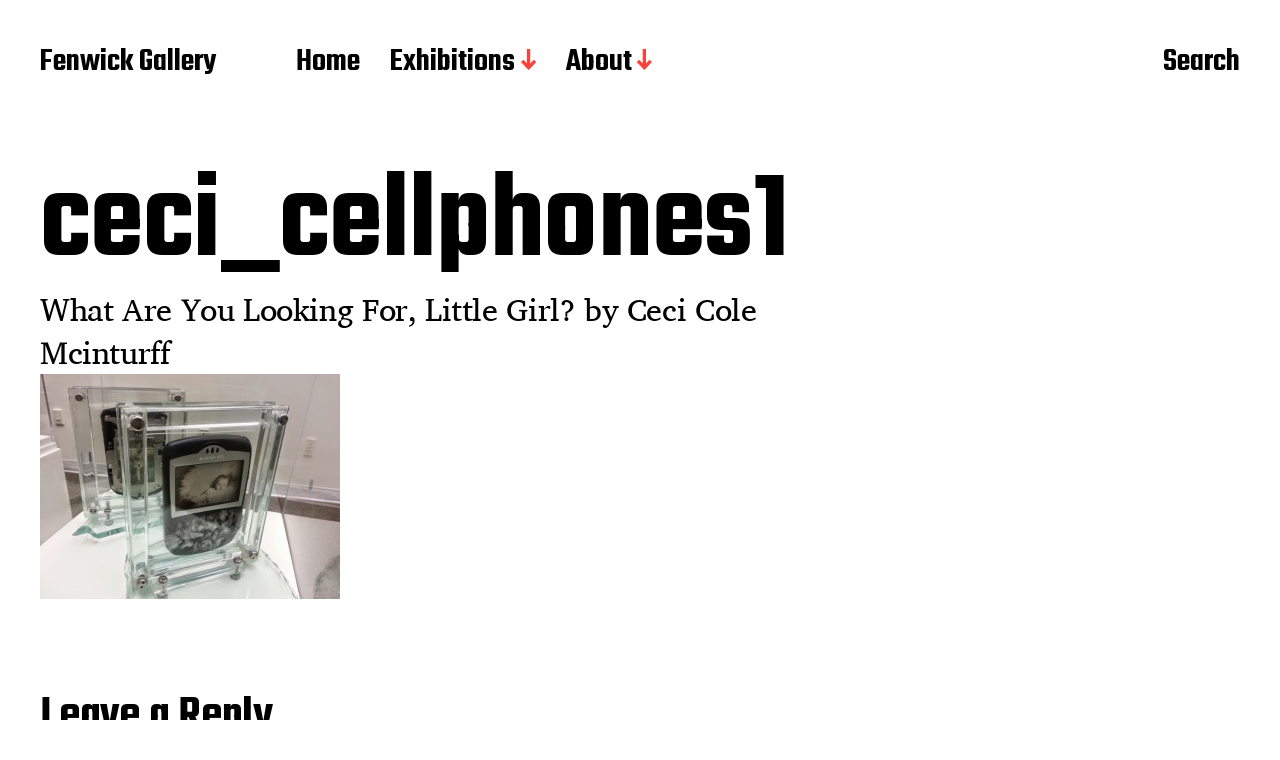

--- FILE ---
content_type: text/html; charset=UTF-8
request_url: https://fenwickgallery.gmu.edu/exhibitions/womens-voices-womens-visions/attachment/ceci_cellphones1-2/
body_size: 43876
content:
<!DOCTYPE html>

<html class="no-js" lang="en-US">

	<head>

		<meta http-equiv="content-type" content="text/html" charset="UTF-8" />
		<meta name="viewport" content="width=device-width, initial-scale=1.0" >

		<link rel="profile" href="http://gmpg.org/xfn/11">

		<title>ceci_cellphones1 &#8211; Fenwick Gallery</title>
<meta name='robots' content='max-image-preview:large' />
<link rel="alternate" type="application/rss+xml" title="Fenwick Gallery &raquo; Feed" href="https://fenwickgallery.gmu.edu/feed/" />
<link rel="alternate" type="application/rss+xml" title="Fenwick Gallery &raquo; Comments Feed" href="https://fenwickgallery.gmu.edu/comments/feed/" />
<link rel="alternate" type="application/rss+xml" title="Fenwick Gallery &raquo; ceci_cellphones1 Comments Feed" href="https://fenwickgallery.gmu.edu/exhibitions/womens-voices-womens-visions/attachment/ceci_cellphones1-2/feed/" />
<script type="text/javascript">
/* <![CDATA[ */
window._wpemojiSettings = {"baseUrl":"https:\/\/s.w.org\/images\/core\/emoji\/15.0.3\/72x72\/","ext":".png","svgUrl":"https:\/\/s.w.org\/images\/core\/emoji\/15.0.3\/svg\/","svgExt":".svg","source":{"concatemoji":"https:\/\/fenwickgallery.gmu.edu\/wp-includes\/js\/wp-emoji-release.min.js?ver=6.6.2"}};
/*! This file is auto-generated */
!function(i,n){var o,s,e;function c(e){try{var t={supportTests:e,timestamp:(new Date).valueOf()};sessionStorage.setItem(o,JSON.stringify(t))}catch(e){}}function p(e,t,n){e.clearRect(0,0,e.canvas.width,e.canvas.height),e.fillText(t,0,0);var t=new Uint32Array(e.getImageData(0,0,e.canvas.width,e.canvas.height).data),r=(e.clearRect(0,0,e.canvas.width,e.canvas.height),e.fillText(n,0,0),new Uint32Array(e.getImageData(0,0,e.canvas.width,e.canvas.height).data));return t.every(function(e,t){return e===r[t]})}function u(e,t,n){switch(t){case"flag":return n(e,"\ud83c\udff3\ufe0f\u200d\u26a7\ufe0f","\ud83c\udff3\ufe0f\u200b\u26a7\ufe0f")?!1:!n(e,"\ud83c\uddfa\ud83c\uddf3","\ud83c\uddfa\u200b\ud83c\uddf3")&&!n(e,"\ud83c\udff4\udb40\udc67\udb40\udc62\udb40\udc65\udb40\udc6e\udb40\udc67\udb40\udc7f","\ud83c\udff4\u200b\udb40\udc67\u200b\udb40\udc62\u200b\udb40\udc65\u200b\udb40\udc6e\u200b\udb40\udc67\u200b\udb40\udc7f");case"emoji":return!n(e,"\ud83d\udc26\u200d\u2b1b","\ud83d\udc26\u200b\u2b1b")}return!1}function f(e,t,n){var r="undefined"!=typeof WorkerGlobalScope&&self instanceof WorkerGlobalScope?new OffscreenCanvas(300,150):i.createElement("canvas"),a=r.getContext("2d",{willReadFrequently:!0}),o=(a.textBaseline="top",a.font="600 32px Arial",{});return e.forEach(function(e){o[e]=t(a,e,n)}),o}function t(e){var t=i.createElement("script");t.src=e,t.defer=!0,i.head.appendChild(t)}"undefined"!=typeof Promise&&(o="wpEmojiSettingsSupports",s=["flag","emoji"],n.supports={everything:!0,everythingExceptFlag:!0},e=new Promise(function(e){i.addEventListener("DOMContentLoaded",e,{once:!0})}),new Promise(function(t){var n=function(){try{var e=JSON.parse(sessionStorage.getItem(o));if("object"==typeof e&&"number"==typeof e.timestamp&&(new Date).valueOf()<e.timestamp+604800&&"object"==typeof e.supportTests)return e.supportTests}catch(e){}return null}();if(!n){if("undefined"!=typeof Worker&&"undefined"!=typeof OffscreenCanvas&&"undefined"!=typeof URL&&URL.createObjectURL&&"undefined"!=typeof Blob)try{var e="postMessage("+f.toString()+"("+[JSON.stringify(s),u.toString(),p.toString()].join(",")+"));",r=new Blob([e],{type:"text/javascript"}),a=new Worker(URL.createObjectURL(r),{name:"wpTestEmojiSupports"});return void(a.onmessage=function(e){c(n=e.data),a.terminate(),t(n)})}catch(e){}c(n=f(s,u,p))}t(n)}).then(function(e){for(var t in e)n.supports[t]=e[t],n.supports.everything=n.supports.everything&&n.supports[t],"flag"!==t&&(n.supports.everythingExceptFlag=n.supports.everythingExceptFlag&&n.supports[t]);n.supports.everythingExceptFlag=n.supports.everythingExceptFlag&&!n.supports.flag,n.DOMReady=!1,n.readyCallback=function(){n.DOMReady=!0}}).then(function(){return e}).then(function(){var e;n.supports.everything||(n.readyCallback(),(e=n.source||{}).concatemoji?t(e.concatemoji):e.wpemoji&&e.twemoji&&(t(e.twemoji),t(e.wpemoji)))}))}((window,document),window._wpemojiSettings);
/* ]]> */
</script>
<style id='wp-emoji-styles-inline-css' type='text/css'>

	img.wp-smiley, img.emoji {
		display: inline !important;
		border: none !important;
		box-shadow: none !important;
		height: 1em !important;
		width: 1em !important;
		margin: 0 0.07em !important;
		vertical-align: -0.1em !important;
		background: none !important;
		padding: 0 !important;
	}
</style>
<link rel='stylesheet' id='wp-block-library-css' href='https://fenwickgallery.gmu.edu/wp-includes/css/dist/block-library/style.min.css?ver=6.6.2' type='text/css' media='all' />
<style id='classic-theme-styles-inline-css' type='text/css'>
/*! This file is auto-generated */
.wp-block-button__link{color:#fff;background-color:#32373c;border-radius:9999px;box-shadow:none;text-decoration:none;padding:calc(.667em + 2px) calc(1.333em + 2px);font-size:1.125em}.wp-block-file__button{background:#32373c;color:#fff;text-decoration:none}
</style>
<style id='global-styles-inline-css' type='text/css'>
:root{--wp--preset--aspect-ratio--square: 1;--wp--preset--aspect-ratio--4-3: 4/3;--wp--preset--aspect-ratio--3-4: 3/4;--wp--preset--aspect-ratio--3-2: 3/2;--wp--preset--aspect-ratio--2-3: 2/3;--wp--preset--aspect-ratio--16-9: 16/9;--wp--preset--aspect-ratio--9-16: 9/16;--wp--preset--color--black: #000000;--wp--preset--color--cyan-bluish-gray: #abb8c3;--wp--preset--color--white: #FFF;--wp--preset--color--pale-pink: #f78da7;--wp--preset--color--vivid-red: #cf2e2e;--wp--preset--color--luminous-vivid-orange: #ff6900;--wp--preset--color--luminous-vivid-amber: #fcb900;--wp--preset--color--light-green-cyan: #7bdcb5;--wp--preset--color--vivid-green-cyan: #00d084;--wp--preset--color--pale-cyan-blue: #8ed1fc;--wp--preset--color--vivid-cyan-blue: #0693e3;--wp--preset--color--vivid-purple: #9b51e0;--wp--preset--color--accent: #F9423A;--wp--preset--color--dark-gray: #333333;--wp--preset--color--gray: #767676;--wp--preset--color--light-gray: #DDDDDD;--wp--preset--gradient--vivid-cyan-blue-to-vivid-purple: linear-gradient(135deg,rgba(6,147,227,1) 0%,rgb(155,81,224) 100%);--wp--preset--gradient--light-green-cyan-to-vivid-green-cyan: linear-gradient(135deg,rgb(122,220,180) 0%,rgb(0,208,130) 100%);--wp--preset--gradient--luminous-vivid-amber-to-luminous-vivid-orange: linear-gradient(135deg,rgba(252,185,0,1) 0%,rgba(255,105,0,1) 100%);--wp--preset--gradient--luminous-vivid-orange-to-vivid-red: linear-gradient(135deg,rgba(255,105,0,1) 0%,rgb(207,46,46) 100%);--wp--preset--gradient--very-light-gray-to-cyan-bluish-gray: linear-gradient(135deg,rgb(238,238,238) 0%,rgb(169,184,195) 100%);--wp--preset--gradient--cool-to-warm-spectrum: linear-gradient(135deg,rgb(74,234,220) 0%,rgb(151,120,209) 20%,rgb(207,42,186) 40%,rgb(238,44,130) 60%,rgb(251,105,98) 80%,rgb(254,248,76) 100%);--wp--preset--gradient--blush-light-purple: linear-gradient(135deg,rgb(255,206,236) 0%,rgb(152,150,240) 100%);--wp--preset--gradient--blush-bordeaux: linear-gradient(135deg,rgb(254,205,165) 0%,rgb(254,45,45) 50%,rgb(107,0,62) 100%);--wp--preset--gradient--luminous-dusk: linear-gradient(135deg,rgb(255,203,112) 0%,rgb(199,81,192) 50%,rgb(65,88,208) 100%);--wp--preset--gradient--pale-ocean: linear-gradient(135deg,rgb(255,245,203) 0%,rgb(182,227,212) 50%,rgb(51,167,181) 100%);--wp--preset--gradient--electric-grass: linear-gradient(135deg,rgb(202,248,128) 0%,rgb(113,206,126) 100%);--wp--preset--gradient--midnight: linear-gradient(135deg,rgb(2,3,129) 0%,rgb(40,116,252) 100%);--wp--preset--font-size--small: 16px;--wp--preset--font-size--medium: 20px;--wp--preset--font-size--large: 24px;--wp--preset--font-size--x-large: 42px;--wp--preset--font-size--regular: 20px;--wp--preset--font-size--larger: 32px;--wp--preset--spacing--20: 0.44rem;--wp--preset--spacing--30: 0.67rem;--wp--preset--spacing--40: 1rem;--wp--preset--spacing--50: 1.5rem;--wp--preset--spacing--60: 2.25rem;--wp--preset--spacing--70: 3.38rem;--wp--preset--spacing--80: 5.06rem;--wp--preset--shadow--natural: 6px 6px 9px rgba(0, 0, 0, 0.2);--wp--preset--shadow--deep: 12px 12px 50px rgba(0, 0, 0, 0.4);--wp--preset--shadow--sharp: 6px 6px 0px rgba(0, 0, 0, 0.2);--wp--preset--shadow--outlined: 6px 6px 0px -3px rgba(255, 255, 255, 1), 6px 6px rgba(0, 0, 0, 1);--wp--preset--shadow--crisp: 6px 6px 0px rgba(0, 0, 0, 1);}:where(.is-layout-flex){gap: 0.5em;}:where(.is-layout-grid){gap: 0.5em;}body .is-layout-flex{display: flex;}.is-layout-flex{flex-wrap: wrap;align-items: center;}.is-layout-flex > :is(*, div){margin: 0;}body .is-layout-grid{display: grid;}.is-layout-grid > :is(*, div){margin: 0;}:where(.wp-block-columns.is-layout-flex){gap: 2em;}:where(.wp-block-columns.is-layout-grid){gap: 2em;}:where(.wp-block-post-template.is-layout-flex){gap: 1.25em;}:where(.wp-block-post-template.is-layout-grid){gap: 1.25em;}.has-black-color{color: var(--wp--preset--color--black) !important;}.has-cyan-bluish-gray-color{color: var(--wp--preset--color--cyan-bluish-gray) !important;}.has-white-color{color: var(--wp--preset--color--white) !important;}.has-pale-pink-color{color: var(--wp--preset--color--pale-pink) !important;}.has-vivid-red-color{color: var(--wp--preset--color--vivid-red) !important;}.has-luminous-vivid-orange-color{color: var(--wp--preset--color--luminous-vivid-orange) !important;}.has-luminous-vivid-amber-color{color: var(--wp--preset--color--luminous-vivid-amber) !important;}.has-light-green-cyan-color{color: var(--wp--preset--color--light-green-cyan) !important;}.has-vivid-green-cyan-color{color: var(--wp--preset--color--vivid-green-cyan) !important;}.has-pale-cyan-blue-color{color: var(--wp--preset--color--pale-cyan-blue) !important;}.has-vivid-cyan-blue-color{color: var(--wp--preset--color--vivid-cyan-blue) !important;}.has-vivid-purple-color{color: var(--wp--preset--color--vivid-purple) !important;}.has-black-background-color{background-color: var(--wp--preset--color--black) !important;}.has-cyan-bluish-gray-background-color{background-color: var(--wp--preset--color--cyan-bluish-gray) !important;}.has-white-background-color{background-color: var(--wp--preset--color--white) !important;}.has-pale-pink-background-color{background-color: var(--wp--preset--color--pale-pink) !important;}.has-vivid-red-background-color{background-color: var(--wp--preset--color--vivid-red) !important;}.has-luminous-vivid-orange-background-color{background-color: var(--wp--preset--color--luminous-vivid-orange) !important;}.has-luminous-vivid-amber-background-color{background-color: var(--wp--preset--color--luminous-vivid-amber) !important;}.has-light-green-cyan-background-color{background-color: var(--wp--preset--color--light-green-cyan) !important;}.has-vivid-green-cyan-background-color{background-color: var(--wp--preset--color--vivid-green-cyan) !important;}.has-pale-cyan-blue-background-color{background-color: var(--wp--preset--color--pale-cyan-blue) !important;}.has-vivid-cyan-blue-background-color{background-color: var(--wp--preset--color--vivid-cyan-blue) !important;}.has-vivid-purple-background-color{background-color: var(--wp--preset--color--vivid-purple) !important;}.has-black-border-color{border-color: var(--wp--preset--color--black) !important;}.has-cyan-bluish-gray-border-color{border-color: var(--wp--preset--color--cyan-bluish-gray) !important;}.has-white-border-color{border-color: var(--wp--preset--color--white) !important;}.has-pale-pink-border-color{border-color: var(--wp--preset--color--pale-pink) !important;}.has-vivid-red-border-color{border-color: var(--wp--preset--color--vivid-red) !important;}.has-luminous-vivid-orange-border-color{border-color: var(--wp--preset--color--luminous-vivid-orange) !important;}.has-luminous-vivid-amber-border-color{border-color: var(--wp--preset--color--luminous-vivid-amber) !important;}.has-light-green-cyan-border-color{border-color: var(--wp--preset--color--light-green-cyan) !important;}.has-vivid-green-cyan-border-color{border-color: var(--wp--preset--color--vivid-green-cyan) !important;}.has-pale-cyan-blue-border-color{border-color: var(--wp--preset--color--pale-cyan-blue) !important;}.has-vivid-cyan-blue-border-color{border-color: var(--wp--preset--color--vivid-cyan-blue) !important;}.has-vivid-purple-border-color{border-color: var(--wp--preset--color--vivid-purple) !important;}.has-vivid-cyan-blue-to-vivid-purple-gradient-background{background: var(--wp--preset--gradient--vivid-cyan-blue-to-vivid-purple) !important;}.has-light-green-cyan-to-vivid-green-cyan-gradient-background{background: var(--wp--preset--gradient--light-green-cyan-to-vivid-green-cyan) !important;}.has-luminous-vivid-amber-to-luminous-vivid-orange-gradient-background{background: var(--wp--preset--gradient--luminous-vivid-amber-to-luminous-vivid-orange) !important;}.has-luminous-vivid-orange-to-vivid-red-gradient-background{background: var(--wp--preset--gradient--luminous-vivid-orange-to-vivid-red) !important;}.has-very-light-gray-to-cyan-bluish-gray-gradient-background{background: var(--wp--preset--gradient--very-light-gray-to-cyan-bluish-gray) !important;}.has-cool-to-warm-spectrum-gradient-background{background: var(--wp--preset--gradient--cool-to-warm-spectrum) !important;}.has-blush-light-purple-gradient-background{background: var(--wp--preset--gradient--blush-light-purple) !important;}.has-blush-bordeaux-gradient-background{background: var(--wp--preset--gradient--blush-bordeaux) !important;}.has-luminous-dusk-gradient-background{background: var(--wp--preset--gradient--luminous-dusk) !important;}.has-pale-ocean-gradient-background{background: var(--wp--preset--gradient--pale-ocean) !important;}.has-electric-grass-gradient-background{background: var(--wp--preset--gradient--electric-grass) !important;}.has-midnight-gradient-background{background: var(--wp--preset--gradient--midnight) !important;}.has-small-font-size{font-size: var(--wp--preset--font-size--small) !important;}.has-medium-font-size{font-size: var(--wp--preset--font-size--medium) !important;}.has-large-font-size{font-size: var(--wp--preset--font-size--large) !important;}.has-x-large-font-size{font-size: var(--wp--preset--font-size--x-large) !important;}
:where(.wp-block-post-template.is-layout-flex){gap: 1.25em;}:where(.wp-block-post-template.is-layout-grid){gap: 1.25em;}
:where(.wp-block-columns.is-layout-flex){gap: 2em;}:where(.wp-block-columns.is-layout-grid){gap: 2em;}
:root :where(.wp-block-pullquote){font-size: 1.5em;line-height: 1.6;}
</style>
<link rel='stylesheet' id='miyazaki-google-fonts-css' href='https://fonts.googleapis.com/css?family=Teko%3A400%2C500%2C600%2C700&#038;subset=latin-ext&#038;ver=6.6.2' type='text/css' media='all' />
<link rel='stylesheet' id='miyazaki-style-css' href='https://fenwickgallery.gmu.edu/wp-content/themes/miyazaki/style.css?ver=2.0.4' type='text/css' media='all' />
<script type="text/javascript" src="https://fenwickgallery.gmu.edu/wp-includes/js/jquery/jquery.min.js?ver=3.7.1" id="jquery-core-js"></script>
<script type="text/javascript" src="https://fenwickgallery.gmu.edu/wp-includes/js/jquery/jquery-migrate.min.js?ver=3.4.1" id="jquery-migrate-js"></script>
<link rel="https://api.w.org/" href="https://fenwickgallery.gmu.edu/wp-json/" /><link rel="alternate" title="JSON" type="application/json" href="https://fenwickgallery.gmu.edu/wp-json/wp/v2/media/311" /><link rel="EditURI" type="application/rsd+xml" title="RSD" href="https://fenwickgallery.gmu.edu/xmlrpc.php?rsd" />
<meta name="generator" content="WordPress 6.6.2" />
<link rel='shortlink' href='https://fenwickgallery.gmu.edu/?p=311' />
<link rel="alternate" title="oEmbed (JSON)" type="application/json+oembed" href="https://fenwickgallery.gmu.edu/wp-json/oembed/1.0/embed?url=https%3A%2F%2Ffenwickgallery.gmu.edu%2Fexhibitions%2Fwomens-voices-womens-visions%2Fattachment%2Fceci_cellphones1-2%2F" />
<link rel="alternate" title="oEmbed (XML)" type="text/xml+oembed" href="https://fenwickgallery.gmu.edu/wp-json/oembed/1.0/embed?url=https%3A%2F%2Ffenwickgallery.gmu.edu%2Fexhibitions%2Fwomens-voices-womens-visions%2Fattachment%2Fceci_cellphones1-2%2F&#038;format=xml" />
<!-- Analytics by WP Statistics v14.10.1 - https://wp-statistics.com/ -->
		<script>document.documentElement.className = document.documentElement.className.replace( 'no-js', 'js' );</script>
		<style type="text/css" id="custom-background-css">
body.custom-background { background-color: #ffffff; }
</style>
			<style type="text/css" id="wp-custom-css">
			.single .featured-media img{
display: none;
}

.entry-header:first-child {margin: 5rem 0 0 0;}

.wp-block-latest-posts {
	margin: 0px;
	max-width: 150%;
}

.post-tags {display: none}		</style>
		
	</head>

	<body class="attachment attachment-template-default single single-attachment postid-311 attachmentid-311 attachment-jpeg custom-background pagination-type-links missing-post-thumbnail">

		
		<a class="faux-button skip-link" href="#site-content">Skip to the content</a>

		<header id="site-header">

			<div class="section-inner">

				<div class="header-left">

					
							<p class="site-title"><a href="https://fenwickgallery.gmu.edu/">Fenwick Gallery</a></p>

						
					
					<ul class="main-menu header-menu reset-list-style">
						<li id="menu-item-29" class="menu-item menu-item-type-custom menu-item-object-custom menu-item-home menu-item-29"><a href="http://fenwickgallery.gmu.edu/">Home</a></li>
<li id="menu-item-5791" class="menu-item menu-item-type-post_type menu-item-object-page menu-item-has-children menu-item-5791"><a href="https://fenwickgallery.gmu.edu/exhibitions/">Exhibitions</a>
<ul class="sub-menu">
	<li id="menu-item-5804" class="menu-item menu-item-type-post_type menu-item-object-post menu-item-5804"><a href="https://fenwickgallery.gmu.edu/exhibitions/loving-krishna/">Loving Krishna: Four Centuries of Indian Painting</a></li>
	<li id="menu-item-5792" class="menu-item menu-item-type-post_type menu-item-object-post menu-item-5792"><a href="https://fenwickgallery.gmu.edu/exhibitions/reformer/">RE(FORM)ER: Jorge Bañales &#038; Steven Luu</a></li>
	<li id="menu-item-5793" class="menu-item menu-item-type-post_type menu-item-object-post menu-item-5793"><a href="https://fenwickgallery.gmu.edu/exhibitions/blue-as-a-feeling/">blue, as a feeling: works from late comeback press</a></li>
	<li id="menu-item-5794" class="menu-item menu-item-type-post_type menu-item-object-post menu-item-5794"><a href="https://fenwickgallery.gmu.edu/exhibitions/metamorphosis/">METAMORPHOSIS: Jennifer Lillis and Christopher Kardambikis</a></li>
	<li id="menu-item-5795" class="menu-item menu-item-type-post_type menu-item-object-post menu-item-5795"><a href="https://fenwickgallery.gmu.edu/exhibitions/flow-of-tradition/">FLOW OF TRADITION: Chinese Folk Art in Lunar New Year</a></li>
	<li id="menu-item-5797" class="menu-item menu-item-type-post_type menu-item-object-page menu-item-5797"><a href="https://fenwickgallery.gmu.edu/exhibitions/">Past Exhibitions</a></li>
</ul>
</li>
<li id="menu-item-4757" class="menu-item menu-item-type-post_type menu-item-object-page menu-item-has-children menu-item-4757"><a href="https://fenwickgallery.gmu.edu/about/">About</a>
<ul class="sub-menu">
	<li id="menu-item-4513" class="menu-item menu-item-type-post_type menu-item-object-page menu-item-4513"><a href="https://fenwickgallery.gmu.edu/residency/">Artist-in-Residence Program</a></li>
	<li id="menu-item-4759" class="menu-item menu-item-type-post_type menu-item-object-page menu-item-4759"><a href="https://fenwickgallery.gmu.edu/about/fenwick-gallery-staff/">Fenwick Gallery Staff</a></li>
</ul>
</li>
					</ul><!-- .main-menu -->

				</div><!-- .header-left -->

				<div class="header-right">

					<button class="toggle nav-toggle" data-toggle-target=".mobile-menu-wrapper" data-toggle-scroll-lock="true">
						<label>
							<span class="show">Menu</span>
							<span class="hide">Close</span>
						</label>
						<div class="bars">
							<div class="bar"></div>
							<div class="bar"></div>
							<div class="bar"></div>
						</div><!-- .bars -->
					</button><!-- .nav-toggle -->

					
						<button class="toggle search-toggle" data-toggle-target=".search-overlay" data-toggle-scroll-lock="true" data-set-focus=".search-overlay .search-field">
							Search						</button><!-- .search-toggle -->

					
				</div><!-- .header-right -->

			</div><!-- .section-inner -->

		</header><!-- #site-header -->

		<div class="mobile-menu-wrapper cover-modal" data-untoggle-above="1020" data-toggle-element=".nav-toggle">

			<div class="mobile-menu-container section-inner">

				<div class="mobile-menu-top">

					<ul class="mobile-menu header-menu reset-list-style">
						<li class="menu-item menu-item-type-custom menu-item-object-custom menu-item-home menu-item-29"><a href="http://fenwickgallery.gmu.edu/">Home</a></li>
<li class="menu-item menu-item-type-post_type menu-item-object-page menu-item-has-children menu-item-5791"><a href="https://fenwickgallery.gmu.edu/exhibitions/">Exhibitions</a>
<ul class="sub-menu">
	<li class="menu-item menu-item-type-post_type menu-item-object-post menu-item-5804"><a href="https://fenwickgallery.gmu.edu/exhibitions/loving-krishna/">Loving Krishna: Four Centuries of Indian Painting</a></li>
	<li class="menu-item menu-item-type-post_type menu-item-object-post menu-item-5792"><a href="https://fenwickgallery.gmu.edu/exhibitions/reformer/">RE(FORM)ER: Jorge Bañales &#038; Steven Luu</a></li>
	<li class="menu-item menu-item-type-post_type menu-item-object-post menu-item-5793"><a href="https://fenwickgallery.gmu.edu/exhibitions/blue-as-a-feeling/">blue, as a feeling: works from late comeback press</a></li>
	<li class="menu-item menu-item-type-post_type menu-item-object-post menu-item-5794"><a href="https://fenwickgallery.gmu.edu/exhibitions/metamorphosis/">METAMORPHOSIS: Jennifer Lillis and Christopher Kardambikis</a></li>
	<li class="menu-item menu-item-type-post_type menu-item-object-post menu-item-5795"><a href="https://fenwickgallery.gmu.edu/exhibitions/flow-of-tradition/">FLOW OF TRADITION: Chinese Folk Art in Lunar New Year</a></li>
	<li class="menu-item menu-item-type-post_type menu-item-object-page menu-item-5797"><a href="https://fenwickgallery.gmu.edu/exhibitions/">Past Exhibitions</a></li>
</ul>
</li>
<li class="menu-item menu-item-type-post_type menu-item-object-page menu-item-has-children menu-item-4757"><a href="https://fenwickgallery.gmu.edu/about/">About</a>
<ul class="sub-menu">
	<li class="menu-item menu-item-type-post_type menu-item-object-page menu-item-4513"><a href="https://fenwickgallery.gmu.edu/residency/">Artist-in-Residence Program</a></li>
	<li class="menu-item menu-item-type-post_type menu-item-object-page menu-item-4759"><a href="https://fenwickgallery.gmu.edu/about/fenwick-gallery-staff/">Fenwick Gallery Staff</a></li>
</ul>
</li>
					</ul>

				</div><!-- .mobile-menu-top -->

				
					<div class="overlay-search-form">
						
<form role="search" method="get" class="search-form" action="https://fenwickgallery.gmu.edu/">
	<label for="search-form-696ce352d7f57">
		<span class="screen-reader-text">Search for:</span>
		<img aria-hidden src="https://fenwickgallery.gmu.edu/wp-content/themes/miyazaki/assets/images/icons/spyglass-white.svg" />
	</label>
	<input type="search" id="search-form-696ce352d7f57" class="search-field" placeholder="Search for&hellip;" value="" name="s" />
	<button type="submit" class="search-submit">Search</button>
</form>
					</div><!-- .overlay-search-form -->

				
			</div><!-- .mobile-menu -->

		</div><!-- .mobile-menu-wrapper -->

		
			<div class="search-overlay cover-modal" data-untoggle-below="1020" data-toggle-element=".search-toggle">

				<div class="section-inner overlay-search-form search-overlay-form-wrapper">
					
<form role="search" method="get" class="search-form" action="https://fenwickgallery.gmu.edu/">
	<label for="search-form-696ce352d7fa2">
		<span class="screen-reader-text">Search for:</span>
		<img aria-hidden src="https://fenwickgallery.gmu.edu/wp-content/themes/miyazaki/assets/images/icons/spyglass-white.svg" />
	</label>
	<input type="search" id="search-form-696ce352d7fa2" class="search-field" placeholder="Search for&hellip;" value="" name="s" />
	<button type="submit" class="search-submit">Search</button>
</form>
				</div><!-- .section-inner -->

			</div><!-- .search-overlay -->

		
		
<main id="site-content">

	<article class="section-inner post-311 attachment type-attachment status-inherit hentry missing-thumbnail" id="post-311">

	
	<header class="entry-header">

		<h1 class="entry-title">ceci_cellphones1</h1>
			<div class="intro-text">
				<p>What Are You Looking For, Little Girl? by Ceci Cole Mcinturff</p>
			</div>

			
	</header><!-- .entry-header -->

	<div class="post-inner">

		<div class="entry-content">

			<p class="attachment"><a href='https://fenwickgallery.gmu.edu/wp-content/uploads/2014/03/ceci_cellphones1.jpg'><img fetchpriority="high" decoding="async" width="300" height="225" src="https://fenwickgallery.gmu.edu/wp-content/uploads/2014/03/ceci_cellphones1-300x225.jpg" class="attachment-medium size-medium" alt="" srcset="https://fenwickgallery.gmu.edu/wp-content/uploads/2014/03/ceci_cellphones1-300x225.jpg 300w, https://fenwickgallery.gmu.edu/wp-content/uploads/2014/03/ceci_cellphones1.jpg 913w" sizes="(max-width: 300px) 100vw, 300px" /></a></p>

		</div><!-- .entry-content -->

		
				<div class="comments-wrapper">
						<div id="respond" class="comment-respond">
		<h3 id="reply-title" class="comment-reply-title">Leave a Reply <small><a rel="nofollow" id="cancel-comment-reply-link" href="/exhibitions/womens-voices-womens-visions/attachment/ceci_cellphones1-2/#respond" style="display:none;">Cancel reply</a></small></h3><form action="https://fenwickgallery.gmu.edu/wp-comments-post.php" method="post" id="commentform" class="comment-form" novalidate><p class="comment-form-comment"><label for="comment">Comment <span class="required">*</span></label> <textarea id="comment" name="comment" cols="45" rows="8" maxlength="65525" required></textarea></p><p class="comment-form-author"><label for="author">Name <span class="required">*</span></label> <input id="author" name="author" type="text" value="" size="30" maxlength="245" autocomplete="name" required /></p>
<p class="comment-form-email"><label for="email">Email <span class="required">*</span></label> <input id="email" name="email" type="email" value="" size="30" maxlength="100" autocomplete="email" required /></p>
<p class="comment-form-url"><label for="url">Website</label> <input id="url" name="url" type="url" value="" size="30" maxlength="200" autocomplete="url" /></p>
<p class="comment-form-cookies-consent"><input id="wp-comment-cookies-consent" name="wp-comment-cookies-consent" type="checkbox" value="yes" /> <label for="wp-comment-cookies-consent">Save my name, email, and website in this browser for the next time I comment.</label></p>
<p class="form-submit"><input name="submit" type="submit" id="submit" class="submit" value="Post Comment" /> <input type='hidden' name='comment_post_ID' value='311' id='comment_post_ID' />
<input type='hidden' name='comment_parent' id='comment_parent' value='0' />
</p><p style="display: none;"><input type="hidden" id="akismet_comment_nonce" name="akismet_comment_nonce" value="dfc65c1ee6" /></p><p style="display: none !important;" class="akismet-fields-container" data-prefix="ak_"><label>&#916;<textarea name="ak_hp_textarea" cols="45" rows="8" maxlength="100"></textarea></label><input type="hidden" id="ak_js_1" name="ak_js" value="124"/><script>document.getElementById( "ak_js_1" ).setAttribute( "value", ( new Date() ).getTime() );</script></p></form>	</div><!-- #respond -->
					</div><!-- .comments-wrapper -->

			
		
	</div><!-- .post-inner -->

</article><!-- .post -->

		<div class="related-posts section-inner">

			<h3 class="related-posts-title title-with-arrow">
				<span class="text">Read Next</span>
				<img src="https://fenwickgallery.gmu.edu/wp-content/themes/miyazaki/assets/images/icons/arrow-down.svg" />
			</h3>

			<div class="posts">

				<div class="grid-sizer"></div>

				<article class="preview preview-post do-spot post-101 post type-post status-publish format-standard has-post-thumbnail hentry category-231 category-exhibitions category-wvwv has-thumbnail" id="post-101">

	<div class="preview-wrapper">

		
			<a href="https://fenwickgallery.gmu.edu/exhibitions/womens-voices-womens-visions/" class="preview-image">

				<img width="400" height="602" src="https://fenwickgallery.gmu.edu/wp-content/uploads/2014/03/GloveDress@300.jpg" class="attachment-miyazaki_preview_image_low_resolution size-miyazaki_preview_image_low_resolution wp-post-image" alt="" decoding="async" srcset="https://fenwickgallery.gmu.edu/wp-content/uploads/2014/03/GloveDress@300.jpg 2192w, https://fenwickgallery.gmu.edu/wp-content/uploads/2014/03/GloveDress@300-199x300.jpg 199w, https://fenwickgallery.gmu.edu/wp-content/uploads/2014/03/GloveDress@300-680x1024.jpg 680w" sizes="(max-width: 400px) 100vw, 400px" />				
			</a>

		
		<h3 class="preview-title"><a href="https://fenwickgallery.gmu.edu/exhibitions/womens-voices-womens-visions/"><span>Women&#8217;s Voices Women&#8217;s Visions</span></a></h3>

		
	</div><!-- .preview-wrapper -->

</article>
<article class="preview preview-post do-spot post-3383 post type-post status-publish format-standard has-post-thumbnail hentry category-exhibitions category-sealing-place has-thumbnail" id="post-3383">

	<div class="preview-wrapper">

		
			<a href="https://fenwickgallery.gmu.edu/exhibitions/sealing-place-impressions-of-rome-by-tamryn-mcdermott-2/" class="preview-image">

				<img width="400" height="225" src="https://fenwickgallery.gmu.edu/wp-content/uploads/2016/05/sealingplacebooks.jpg" class="attachment-miyazaki_preview_image_low_resolution size-miyazaki_preview_image_low_resolution wp-post-image" alt="" decoding="async" srcset="https://fenwickgallery.gmu.edu/wp-content/uploads/2016/05/sealingplacebooks.jpg 1261w, https://fenwickgallery.gmu.edu/wp-content/uploads/2016/05/sealingplacebooks-300x169.jpg 300w, https://fenwickgallery.gmu.edu/wp-content/uploads/2016/05/sealingplacebooks-768x432.jpg 768w, https://fenwickgallery.gmu.edu/wp-content/uploads/2016/05/sealingplacebooks-1024x576.jpg 1024w" sizes="(max-width: 400px) 100vw, 400px" />				
			</a>

		
		<h3 class="preview-title"><a href="https://fenwickgallery.gmu.edu/exhibitions/sealing-place-impressions-of-rome-by-tamryn-mcdermott-2/"><span>Sealing Place: Impressions of Rome by Tamryn McDermott</span></a></h3>

		
	</div><!-- .preview-wrapper -->

</article>
<article class="preview preview-post do-spot post-1717 post type-post status-publish format-standard hentry missing-thumbnail" id="post-1717">

	<div class="preview-wrapper">

		
			<a href="https://fenwickgallery.gmu.edu/gallery/nathan-loda/" class="preview-image">

				<img class="fallback-image" src="https://fenwickgallery.gmu.edu/wp-content/uploads/2020/07/IMG_9927-scaled.jpg" />				
			</a>

		
		<h3 class="preview-title"><a href="https://fenwickgallery.gmu.edu/gallery/nathan-loda/"><span>Nathan Loda</span></a></h3>

		
	</div><!-- .preview-wrapper -->

</article>
<article class="preview preview-post do-spot post-2638 post type-post status-publish format-standard has-post-thumbnail hentry category-call-response-2015 tag-poetry has-thumbnail" id="post-2638">

	<div class="preview-wrapper">

		
			<a href="https://fenwickgallery.gmu.edu/exhibitions/call-response-2015/listen-to-poetry-from-call-response-2015-lineage-exhibition/" class="preview-image">

				<img width="400" height="267" src="https://fenwickgallery.gmu.edu/wp-content/uploads/2015/10/IMG_0243.jpg" class="attachment-miyazaki_preview_image_low_resolution size-miyazaki_preview_image_low_resolution wp-post-image" alt="" decoding="async" loading="lazy" srcset="https://fenwickgallery.gmu.edu/wp-content/uploads/2015/10/IMG_0243.jpg 5184w, https://fenwickgallery.gmu.edu/wp-content/uploads/2015/10/IMG_0243-300x200.jpg 300w, https://fenwickgallery.gmu.edu/wp-content/uploads/2015/10/IMG_0243-1024x683.jpg 1024w" sizes="(max-width: 400px) 100vw, 400px" />				
			</a>

		
		<h3 class="preview-title"><a href="https://fenwickgallery.gmu.edu/exhibitions/call-response-2015/listen-to-poetry-from-call-response-2015-lineage-exhibition/"><span>Listen to Poetry from Call &#038; Response 2015: Lineage Exhibition</span></a></h3>

		
	</div><!-- .preview-wrapper -->

</article>

			</div><!-- .posts -->

		</div><!-- .related-posts -->

	

</main><!-- #site-content -->

		<footer id="site-footer">

			
				<div class="footer-widgets-outer-wrapper section-inner">

					<div class="footer-widgets-wrapper">

													<div class="footer-widgets-one footer-widgets">
								<div id="text-10" class="widget widget_text"><div class="widget-content">			<div class="textwidget"><p>Fenwick Gallery is a space for artistic inquiry within Fenwick Library, supporting the arts community at George Mason University and beyond. We work with artists to create original exhibitions that value questions as much as answers.</p>
</div>
		</div></div><div id="text-13" class="widget widget_text"><div class="widget-content"><h2 class="widget-title">Gallery Staff</h2>			<div class="textwidget"><p><a href="mailto:sgrimm4@gmu.edu">Stephanie Grimm</a><br />
<em>Art Librarian &amp; Fenwick Gallery Manager</em></p>
<p>Liz Louise Johnson<br />
<em>Fenwick Gallery Graduate Assistant</em></p>
</div>
		</div></div><div id="block-15" class="widget widget_block widget_text"><div class="widget-content">
<p></p>
</div></div>							</div><!-- .footer-widgets-one -->
						
													<div class="footer-widgets-two footer-widgets">
								<div id="text-12" class="widget widget_text"><div class="widget-content"><h2 class="widget-title">Visit Us</h2>			<div class="textwidget"><p>Fenwick Gallery at Fenwick Library<br />
George Mason University<br />
4400 University Dr.<br />
Fairfax, VA 22030</p>
<p><iframe loading="lazy" style="border: 0;" src="https://www.google.com/maps/embed?pb=!1m18!1m12!1m3!1d3108.0140537492593!2d-77.30936768424733!3d38.83213897958072!2m3!1f0!2f0!3f0!3m2!1i1024!2i768!4f13.1!3m3!1m2!1s0x89b64e5de5e701f3%3A0x7bbc5c6b065f984a!2sFenwick%20Library!5e0!3m2!1sen!2sus!4v1635954443243!5m2!1sen!2sus" allowfullscreen=""></iframe></p>
</div>
		</div></div>							</div><!-- .footer-widgets-two -->
						
													<div class="footer-widgets-three footer-widgets">
								<div id="search-4" class="widget widget_search"><div class="widget-content">
<form role="search" method="get" class="search-form" action="https://fenwickgallery.gmu.edu/">
	<label for="search-form-696ce352da897">
		<span class="screen-reader-text">Search for:</span>
		<img aria-hidden src="https://fenwickgallery.gmu.edu/wp-content/themes/miyazaki/assets/images/icons/spyglass-white.svg" />
	</label>
	<input type="search" id="search-form-696ce352da897" class="search-field" placeholder="Search for&hellip;" value="" name="s" />
	<button type="submit" class="search-submit">Search</button>
</form>
</div></div><div id="categories-3" class="widget widget_categories"><div class="widget-content"><h2 class="widget-title">Categories</h2><form action="https://fenwickgallery.gmu.edu" method="get"><label class="screen-reader-text" for="cat">Categories</label><select  name='cat' id='cat' class='postform'>
	<option value='-1'>Select Category</option>
	<option class="level-0" value="231">2014&nbsp;&nbsp;(2)</option>
	<option class="level-0" value="230">2015&nbsp;&nbsp;(6)</option>
	<option class="level-0" value="229">2016&nbsp;&nbsp;(7)</option>
	<option class="level-0" value="228">2017&nbsp;&nbsp;(6)</option>
	<option class="level-0" value="227">2018&nbsp;&nbsp;(7)</option>
	<option class="level-0" value="226">2019&nbsp;&nbsp;(7)</option>
	<option class="level-0" value="225">2020&nbsp;&nbsp;(2)</option>
	<option class="level-0" value="224">2021&nbsp;&nbsp;(2)</option>
	<option class="level-0" value="223">2022&nbsp;&nbsp;(5)</option>
	<option class="level-0" value="222">2023&nbsp;&nbsp;(5)</option>
	<option class="level-0" value="221">2024&nbsp;&nbsp;(5)</option>
	<option class="level-0" value="236">2025&nbsp;&nbsp;(3)</option>
	<option class="level-0" value="160">Announcements&nbsp;&nbsp;(34)</option>
	<option class="level-0" value="39">Artists&#8217; Maps&nbsp;&nbsp;(1)</option>
	<option class="level-0" value="50">Books&nbsp;&nbsp;(1)</option>
	<option class="level-0" value="26">Call + Response&nbsp;&nbsp;(3)</option>
	<option class="level-0" value="109">Exhibitions&nbsp;&nbsp;(158)</option>
	<option class="level-1" value="60">&nbsp;&nbsp;&nbsp;Al-Mutanabbi Street Starts Here&nbsp;&nbsp;(5)</option>
	<option class="level-1" value="122">&nbsp;&nbsp;&nbsp;Allure of the Locale&nbsp;&nbsp;(2)</option>
	<option class="level-1" value="232">&nbsp;&nbsp;&nbsp;Artists&#8217; Maps&nbsp;&nbsp;(6)</option>
	<option class="level-1" value="220">&nbsp;&nbsp;&nbsp;blue as a feeling&nbsp;&nbsp;(1)</option>
	<option class="level-1" value="168">&nbsp;&nbsp;&nbsp;Call &amp; Response 2014&nbsp;&nbsp;(5)</option>
	<option class="level-1" value="112">&nbsp;&nbsp;&nbsp;Call &amp; Response 2015&nbsp;&nbsp;(4)</option>
	<option class="level-1" value="113">&nbsp;&nbsp;&nbsp;Call &amp; Response 2017&nbsp;&nbsp;(3)</option>
	<option class="level-1" value="114">&nbsp;&nbsp;&nbsp;Call &amp; Response 2018&nbsp;&nbsp;(3)</option>
	<option class="level-1" value="115">&nbsp;&nbsp;&nbsp;Call &amp; Response 2019&nbsp;&nbsp;(3)</option>
	<option class="level-1" value="116">&nbsp;&nbsp;&nbsp;Call &amp; Response 2020&nbsp;&nbsp;(1)</option>
	<option class="level-1" value="204">&nbsp;&nbsp;&nbsp;Catopia&nbsp;&nbsp;(1)</option>
	<option class="level-1" value="199">&nbsp;&nbsp;&nbsp;Cities and Memory&nbsp;&nbsp;(2)</option>
	<option class="level-1" value="179">&nbsp;&nbsp;&nbsp;Conjuring Presence&nbsp;&nbsp;(4)</option>
	<option class="level-1" value="142">&nbsp;&nbsp;&nbsp;Convergence&nbsp;&nbsp;(1)</option>
	<option class="level-1" value="237">&nbsp;&nbsp;&nbsp;Cross-pollination&nbsp;&nbsp;(2)</option>
	<option class="level-1" value="118">&nbsp;&nbsp;&nbsp;DCMV Comics&nbsp;&nbsp;(4)</option>
	<option class="level-1" value="130">&nbsp;&nbsp;&nbsp;Diaspora Diction&nbsp;&nbsp;(3)</option>
	<option class="level-1" value="139">&nbsp;&nbsp;&nbsp;Elementary Calculus&nbsp;&nbsp;(2)</option>
	<option class="level-1" value="91">&nbsp;&nbsp;&nbsp;End Cycle&nbsp;&nbsp;(2)</option>
	<option class="level-1" value="216">&nbsp;&nbsp;&nbsp;Flow of Tradition&nbsp;&nbsp;(1)</option>
	<option class="level-1" value="158">&nbsp;&nbsp;&nbsp;Flying Words&nbsp;&nbsp;(1)</option>
	<option class="level-1" value="164">&nbsp;&nbsp;&nbsp;Gastronomy in the Gallery&nbsp;&nbsp;(2)</option>
	<option class="level-1" value="187">&nbsp;&nbsp;&nbsp;Generation Lines&nbsp;&nbsp;(1)</option>
	<option class="level-1" value="155">&nbsp;&nbsp;&nbsp;Germany: Integrating Immigrants&nbsp;&nbsp;(2)</option>
	<option class="level-1" value="239">&nbsp;&nbsp;&nbsp;HWSWTS&nbsp;&nbsp;(1)</option>
	<option class="level-1" value="65">&nbsp;&nbsp;&nbsp;Interlude&nbsp;&nbsp;(2)</option>
	<option class="level-1" value="127">&nbsp;&nbsp;&nbsp;It&#8217;s Personal&nbsp;&nbsp;(2)</option>
	<option class="level-1" value="198">&nbsp;&nbsp;&nbsp;Kat Thompson&nbsp;&nbsp;(1)</option>
	<option class="level-1" value="156">&nbsp;&nbsp;&nbsp;Kate Fitzpatrick: Asemic Manuscript&nbsp;&nbsp;(2)</option>
	<option class="level-1" value="211">&nbsp;&nbsp;&nbsp;Lifespan&nbsp;&nbsp;(1)</option>
	<option class="level-1" value="161">&nbsp;&nbsp;&nbsp;Locale&nbsp;&nbsp;(3)</option>
	<option class="level-1" value="159">&nbsp;&nbsp;&nbsp;Oh, Joy Unbounded: A Celebration of Gilbert &amp; Sullivan&nbsp;&nbsp;(1)</option>
	<option class="level-1" value="147">&nbsp;&nbsp;&nbsp;Origins&nbsp;&nbsp;(2)</option>
	<option class="level-1" value="98">&nbsp;&nbsp;&nbsp;Our Comics, Ourselves: Identity, Expression, and Representation in Comics Art&nbsp;&nbsp;(10)</option>
	<option class="level-1" value="210">&nbsp;&nbsp;&nbsp;Perfectly Acceptable&nbsp;&nbsp;(2)</option>
	<option class="level-1" value="163">&nbsp;&nbsp;&nbsp;Picturing Performance&nbsp;&nbsp;(1)</option>
	<option class="level-1" value="138">&nbsp;&nbsp;&nbsp;Poetry Daily&nbsp;&nbsp;(2)</option>
	<option class="level-1" value="93">&nbsp;&nbsp;&nbsp;Process Logs&nbsp;&nbsp;(2)</option>
	<option class="level-1" value="141">&nbsp;&nbsp;&nbsp;Rethinking Lines&nbsp;&nbsp;(3)</option>
	<option class="level-1" value="173">&nbsp;&nbsp;&nbsp;Sanctuary&nbsp;&nbsp;(19)</option>
	<option class="level-2" value="172">&nbsp;&nbsp;&nbsp;&nbsp;&nbsp;&nbsp;Sanctuary &#8211; Artists&nbsp;&nbsp;(17)</option>
	<option class="level-1" value="167">&nbsp;&nbsp;&nbsp;Sealing Place: Impressions of Rome&nbsp;&nbsp;(1)</option>
	<option class="level-1" value="157">&nbsp;&nbsp;&nbsp;TEAR:TORN : Works by Erika Hopkins&nbsp;&nbsp;(2)</option>
	<option class="level-1" value="193">&nbsp;&nbsp;&nbsp;The Kingdom of Red Lines&nbsp;&nbsp;(2)</option>
	<option class="level-1" value="49">&nbsp;&nbsp;&nbsp;The Sleep Series&nbsp;&nbsp;(4)</option>
	<option class="level-1" value="149">&nbsp;&nbsp;&nbsp;Verbal/Visual 2015&nbsp;&nbsp;(5)</option>
	<option class="level-1" value="148">&nbsp;&nbsp;&nbsp;Verbal/Visual 2016&nbsp;&nbsp;(3)</option>
	<option class="level-1" value="150">&nbsp;&nbsp;&nbsp;Women&#8217;s Voices Women&#8217;s Visions&nbsp;&nbsp;(6)</option>
	<option class="level-1" value="140">&nbsp;&nbsp;&nbsp;[Land]Scape&nbsp;&nbsp;(4)</option>
	<option class="level-0" value="6">gallery&nbsp;&nbsp;(11)</option>
	<option class="level-0" value="110">Gallery News&nbsp;&nbsp;(6)</option>
	<option class="level-0" value="11">interviews&nbsp;&nbsp;(1)</option>
	<option class="level-0" value="117">Residency&nbsp;&nbsp;(2)</option>
</select>
</form><script type="text/javascript">
/* <![CDATA[ */

(function() {
	var dropdown = document.getElementById( "cat" );
	function onCatChange() {
		if ( dropdown.options[ dropdown.selectedIndex ].value > 0 ) {
			dropdown.parentNode.submit();
		}
	}
	dropdown.onchange = onCatChange;
})();

/* ]]> */
</script>
</div></div>							</div><!-- .footer-widgets-three -->
						
					</div><!-- .footer-widgets-wrapper -->

				</div><!-- .footer-widgets-outer-wrapper.section-inner -->

			
			<div class="footer-bottom section-inner">

				<div class="footer-credits">

					<p class="footer-copyright">&copy; 2026 Fenwick Gallery</p>

					<p class="theme-credits">
						Theme by <a href="https://www.andersnoren.se">Anders Nor&eacute;n</a>					</p><!-- .theme-credits -->

				</div><!-- .footer-credits -->

				
			</div><!-- .footer-bottom -->

		</footer><!-- #site-footer -->
		
		<script type="text/javascript" src="https://fenwickgallery.gmu.edu/wp-includes/js/imagesloaded.min.js?ver=5.0.0" id="imagesloaded-js"></script>
<script type="text/javascript" src="https://fenwickgallery.gmu.edu/wp-includes/js/masonry.min.js?ver=4.2.2" id="masonry-js"></script>
<script type="text/javascript" id="miyazaki_construct-js-extra">
/* <![CDATA[ */
var miyazaki_ajax_load_more = {"ajaxurl":"https:\/\/fenwickgallery.gmu.edu\/wp-admin\/admin-ajax.php"};
/* ]]> */
</script>
<script type="text/javascript" src="https://fenwickgallery.gmu.edu/wp-content/themes/miyazaki/assets/js/construct.js?ver=2.0.4" id="miyazaki_construct-js"></script>
<script type="text/javascript" src="https://fenwickgallery.gmu.edu/wp-includes/js/comment-reply.min.js?ver=6.6.2" id="comment-reply-js" async="async" data-wp-strategy="async"></script>
<script defer type="text/javascript" src="https://fenwickgallery.gmu.edu/wp-content/plugins/akismet/_inc/akismet-frontend.js?ver=1704855122" id="akismet-frontend-js"></script>

	</body>
</html>


--- FILE ---
content_type: text/css
request_url: https://fenwickgallery.gmu.edu/wp-content/themes/miyazaki/style.css?ver=2.0.4
body_size: 68041
content:
/*---------------------------------------------------------------------------------

	Theme Name: Miyazaki
    Text Domain: miyazaki
	Version: 2.0.4
	Description: Miyazaki is a stylish, contrast heavy WordPress theme for blogs, portfolios and magazines. It features a masonry grid on the archive pages, a striking design, Block Editor/Gutenberg support, infinite scroll loading that can be set to load more posts on button click or when the visitor reaches the bottom of the page, threee widget areas in the footer, settings for what post meta to display on archive pages and on single posts, custom logo support, a search overlay that can be accessed from any page, and much more. Demo: http://andersnoren.se/themes/miyazaki/
	Tags: three-columns, grid-layout, custom-background, custom-logo, editor-style, featured-images, sticky-post, theme-options, threaded-comments, translation-ready, blog, photography, portfolio, footer-widgets, block-styles, wide-blocks
	Author: Anders Norén
	Author URI: https://www.andersnoren.se
	License: GNU General Public License version 2.0
	License URI: http://www.gnu.org/licenses/gpl-2.0.html
	Theme URI: https://www.andersnoren.se/teman/miyazaki-wordpress-theme/
	Requires PHP: 5.4
	Tested up to: 5.5.1
	
	All files, unless otherwise stated, are released under the GNU General Public License
	version 2.0 (http://www.gnu.org/licenses/gpl-2.0.html)

-----------------------------------------------------------------------------------

	0.	CSS Reset
	1.	Document Setup
	2.  Structure
	3.	Element Base
	4.	Helper Classes
	5.	Site Header
	6.  Post: Archive
	7.	Post: Single
	8.	Comments
	9.	Entry Content
	10.	Blocks
	11. Site Pagination
	12. 404 Page
	13. Site Footer
	14. Widgets
	15. Media Queries

----------------------------------------------------------------------------------- */


/* -------------------------------------------------------------------------------- */
/*	0. CSS Reset
/* -------------------------------------------------------------------------------- */


html, body { 
    margin: 0; 
    padding: 0; 
    height: 100%; 
    min-height: 100%; 
}

h1, h2, h3, h4, h5, h6, p, blockquote, address, big, cite, code, em, font, img, small, strike, sub, sup, li, ol, ul, fieldset, form, label, legend, button, table, caption, tr, th, td, figure, figcaption {
	margin: 0;
	padding: 0;
	border: 0;
	font-weight: 400;
	font-style: normal;
	font-size: 100%;
	line-height: 1;
	text-align: left;
}

table {
	border-collapse:collapse;
	border-spacing:0;
}

blockquote:before, 
blockquote:after { content:""; }

input[type="search"]::-webkit-search-decoration,
input[type="search"]::-webkit-search-cancel-button,
input[type="search"]::-webkit-search-results-button,
input[type="search"]::-webkit-search-results-decoration {
  display: none;
}

/* Clearing ---------------------------------- */

.gallery:after,
.entry-content:after,
.widget-content:after,
.comment-content:after,
[class*="__inner-container"]:after {
	clear: both;
	content: "";
	display: block;
}

/* Screen Reader Text ------------------------ */

.screen-reader-text {
	clip: rect( .1rem, .1rem, .1rem, .1rem );
	height: .1rem;
	overflow: hidden;
    position: absolute !important;
    width: .1rem;
}

.screen-reader-text:focus {
	background-color: #f1f1f1;
	border-radius: .3rem;
	box-shadow: 0 0 .2rem .2rem rgba( 0, 0, 0, 0.6 );
	clip: auto !important;
	color: #21759b;
	display: block;
	font-size: 1.4rem;
	font-weight: 700;
	height: auto;
	left: .5rem;
	line-height: normal;
	padding: 1.5rem 2.3rem 1.4rem;
	text-decoration: none;
	top: .5rem;
	width: auto;
	z-index: 100000;
}

/* Skip Link --------------------------------- */

.skip-link {
	position: absolute;
		left: -9999rem;
		top: 2.5rem;
	z-index: 999999999;
}

.skip-link:focus {
	left: 2.5rem;
	text-decoration: none;
}


/* -------------------------------------------------------------------------------- */
/*	1. Document Setup
/* -------------------------------------------------------------------------------- */


html {
	font-size: 62.5%; /* 1rem = 10px */
}

body {
    background: #fff;
	border: none;
    color: #000;
	font-family: Teko, -apple-system, BlinkMacSystemFont, 'Helvetica Neue', Helvetica, sans-serif;
    font-size: 1.7rem;
}

body.customizer-preview {
	transition: color .15s ease-in-out, background-color .15s ease-in-out;
}

body * {
        -webkit-box-sizing: border-box; 
        -moz-box-sizing: border-box; 
	box-sizing: border-box; 
	-webkit-font-smoothing: antialiased;
	-moz-osx-font-smoothing: grayscale;
	word-break: break-word;
}

*:first-child { margin-top: 0; }
*:last-child { margin-bottom: 0; }

a {
	color: inherit;
	text-decoration: underline;
}

::selection {
	background: #000;
	color: #FFF;
}

*::-webkit-input-placeholder { color: #767676; }
*:-ms-input-placeholder { color: #767676; }
*::-moz-placeholder { color: #767676; }

/* Fonts ------------------------------------- */

@font-face {
	font-family: 'Charis SIL';
	src: url( ./assets/fonts/CharisSIL-R.woff );
}

@font-face {
	font-family: 'Charis SIL';
	font-style: italic;
	src: url( ./assets/fonts/CharisSIL-I.woff );
}

@font-face {
	font-family: 'Charis SIL';
	font-weight: bold;
	src: url( ./assets/fonts/CharisSIL-B.woff );
}

@font-face {
	font-family: 'Charis SIL';
	font-weight: bold;
	font-style: italic;
	src: url( ./assets/fonts/CharisSIL-BI.woff );
}


/* -------------------------------------------------------------------------------- */
/*	2.	Structure
/* -------------------------------------------------------------------------------- */


.section-inner {
	margin: 0 auto;
	max-width: 168rem;
	width: calc( 100% - 5.6rem );
}


/* -------------------------------------------------------------------------------- */
/*	3.	Element Base
/* -------------------------------------------------------------------------------- */


p {
	line-height: 1.5;
	margin: 0 0 1.25em;
}

h1, h2, h3, h4, h5, h6 {
	font-weight: 600;
	letter-spacing: -0.005em;
	line-height: .95;
	margin: .75em 0 .4em;
}

h1 { font-size: 4.8rem; }
h2 { font-size: 4.2rem; }
h3 { font-size: 3.6rem; }
h4 { font-size: 3.2rem; }
h5 { font-size: 2.8rem; }
h6 { font-size: 2.4rem; }

em,
i,
q,
dfn {
	font-style: italic;
}

b,
strong {
	font-weight: 700;
}

ins {
	text-decoration: underline;
}

sub,
sup {
	font-size: 75%;
	line-height: 0;
	position: relative;
	vertical-align: baseline;
}

sup { top: -0.5em; }
sub { bottom: -0.25em; }

abbr,
acronym {
	cursor: help;
}

address {
	line-height: 1.5;
	margin: 0 0 2rem 0;
}

/* Separators ------------------------------------- */

hr {
	border: none;
	border-top: .2rem solid #000;
	margin: 2em auto;
}

/* Lists ------------------------------------- */

ul,
ol {
	margin: 0 0 1.25rem 1.6em;
}

ul { list-style: disc; }
ul ul { list-style: circle; }
ul ul ul { list-style: square; }

ol { list-style: decimal; }
ol ol { list-style: lower-alpha; }
ol ol ol { list-style: lower-roman; }

li {
	line-height: 1.5;
	margin: 1rem 0;
}

li > ul,
li > ol {
	margin: 1rem 0 0 1.6em;
}

.reset-list-style,
ul.reset-list-style,
.reset-list-style ul,
.reset-list-style ol,
ul.reset-list-style ul,
ul.reset-list-style ol,
.reset-list-style,
ol.reset-list-style,
.reset-list-style ul,
.reset-list-style ol,
ol.reset-list-style ul,
ol.reset-list-style ol {
	list-style: none;
	margin: 0;
}

.reset-list-style li {
	margin: 0;
}

dt {
	font-weight: 600;
}

dd + dt {
	margin-top: 1.5rem;
}

dd {
	line-height: 1.5;
}

/* Quotes ------------------------------------ */

blockquote {
	border-left: .2rem solid #000;
	font-family: Teko, -apple-system, BlinkMacSystemFont, 'Helvetica Neue', Helvetica, sans-serif;
	font-size: 2.4rem;
	margin: 0 0 1.25em 0;
	padding: .1em 0 .1em 1em;
}

blockquote p {
	line-height: 1.05;
	margin-bottom: 1rem;
}

cite {
	font-weight: 500;
}

blockquote cite {
	display: block;
	font-size: 0.75em;
	margin-top: 2rem;
}

/* Code -------------------------------------- */

pre {
	overflow: auto;
}

code,
kbd,
pre,
samp {
	font-family: Menlo, monospace;
}

kbd,
pre,
samp {
	background: #f1f1f1;
	font-size: .8em;
	padding: .4rem .6rem;
}

pre {
	line-height: 1.5;
	padding: 1em;
}

/* Media ------------------------------------- */

svg,
img,
iframe {
	display: block;
}

svg,
img,
embed,
iframe,
object {
	height: auto;
	max-width: 100%;
}

.wp-caption {
	display: block;
	margin-bottom: 3rem;
	max-width: 100%;
}

.wp-caption img,
.wp-block-image img {
	width: 100%;
}

.alignleft,
.alignright {
	margin: .4rem 0 2rem 0;
	max-width: 50%;
}

.wp-block-image.alignleft,
.alignleft {
	float: left;
	margin-right: 2.5rem;
}

.wp-block-image.alignright,
.alignright {
	float: right;
	margin-left: 2.5rem;
}

.wp-block-image .alignleft,
.wp-block-image .alignright {
	width: 100%;
}

.aligncenter,
.alignnone,
.alignwide,
.alignfull {
	margin: 3rem auto;
}

h1 + .aligncenter, h1 + .alignnone, h1 + .alignwide, h1 + .alignfull,
h2 + .aligncenter, h2 + .alignnone, h2 + .alignwide, h2 + .alignfull,
h3 + .aligncenter, h3 + .alignnone, h3 + .alignwide, h3 + .alignfull,
h4 + .aligncenter, h4 + .alignnone, h4 + .alignwide, h4 + .alignfull,
h5 + .aligncenter, h5 + .alignnone, h5 + .alignwide, h5 + .alignfull,
h6 + .aligncenter, h6 + .alignnone, h6 + .alignwide, h6 + .alignfull,
h1 + div > .aligncenter, h1 + div > .alignnone, h1 + div > .alignwide, h1 + div > .alignfull,
h2 + div > .aligncenter, h2 + div > .alignnone, h2 + div > .alignwide, h2 + div > .alignfull,
h3 + div > .aligncenter, h3 + div > .alignnone, h3 + div > .alignwide, h3 + div > .alignfull,
h4 + div > .aligncenter, h4 + div > .alignnone, h4 + div > .alignwide, h4 + div > .alignfull,
h5 + div > .aligncenter, h5 + div > .alignnone, h5 + div > .alignwide, h5 + div > .alignfull,
h6 + div > .aligncenter, h6 + div > .alignnone, h6 + div > .alignwide, h6 + div > .alignfull {
	margin-top: 0;
}

.alignfull,
.alignwide {
	max-width: none;
}

.alignfull {
	margin-left: -2.8rem;
	width: 100vw;
}

.alignfull figcaption,
.alignfull .wp-caption-text {
	padding: 0 2.8rem;
}

.alignwide {
	width: calc( 100vw - 5.6rem );
}

figcaption,
.entry-content figcaption,
.wp-caption-text {
	color: inherit;
	font-family: -apple-system, BlinkMacSystemFont, 'Helvetica Neue', Helvetica, sans-serif;
	font-size: 1.4rem;
	font-weight: 500;
	line-height: 1.25;
	margin: 1.5rem 0 0;
	text-align: inherit;
}

figcaption a,
.wp-caption-text a {
	display: inline;
}

/* GALLERIES */

.gallery {
	display: flex;
	flex-wrap: wrap;
	margin: 3rem -.5rem 2rem;
	padding: 0;
}

.gallery + .gallery {
	margin-top: -2rem;
}

.gallery .gallery-item {
	display: block;
	float: left;
	margin: 0 0 1rem;
	padding: 0 .5rem;
	position: relative;
	width: 50%;
}

.gallery-columns-1 .gallery-item { width: 100%; }

.gallery .wp-caption-text {
	display: none;
}

.gallery .gallery-item a {
	display: block;
	line-height: 0;
}

.gallery img {
	width: 100%;
}

/* Fieldset ---------------------------------- */

fieldset {
	border: .2rem solid #000;
	padding: 1.5rem;
}

fieldset legend {
	font-family: Teko, -apple-system, BlinkMacSystemFont, 'Helvetica Neue', Helvetica, sans-serif;
	font-size: 2.4rem;
	font-weight: 600;
	padding: 0 1rem;
}

/* Inputs ------------------------------------ */

label {
	display: block;
	font-family: Teko, -apple-system, BlinkMacSystemFont, 'Helvetica Neue', Helvetica, sans-serif;
	font-size: 2.1rem;
	font-weight: 400;
	margin: 0 0 .5rem 0;
}

input[type="checkbox"] + label,
label.inline {
	display: inline;
	font-family: -apple-system, BlinkMacSystemFont, 'Helvetica Neue', Helvetica, sans-serif;
	font-size: 1.3rem;
	margin: 0 0 0 .5rem;
}

input,
select,
textarea,
select {
	color: inherit;
	font-family: -apple-system, BlinkMacSystemFont, 'Helvetica Neue', Helvetica, sans-serif;
	font-size: inherit;
	font-weight: 400;
	max-width: 100%;
}

input[type="text"],
input[type="password"],
input[type="email"],
input[type="url"],
input[type="date"],
input[type="month"],
input[type="time"],
input[type="datetime"],
input[type="datetime-local"],
input[type="week"],
input[type="number"],
input[type="search"],
input[type="tel"],
input[type="color"],
select,
textarea {
	-webkit-appearance: none;
	-moz-appearance: none;
	background: #fff;
	border: .1rem solid #ddd;
	border-radius: 0;
	box-shadow: none;
	display: block;
	font-family: -apple-system, BlinkMacSystemFont, 'Helvetica Neue', Helvetica, sans-serif;
	font-size: 1.6rem;
	margin: 0;
	max-width: 100%;
	padding: 1.5rem 1.6rem;
	width: 100%;
	word-break: normal;
}

input[type="file"] {
	font-size: 1.4rem;
	width: 100%;
}

textarea {
	height: 20rem;
	line-height: 1.5;
	width: 100%;
}

select {
	background: #fff url( ./assets/images/icons/chevron-down.svg ) no-repeat;
	background-position: calc( 100% - 1.6rem ) center;
	border-radius: 0;
	border: .1rem solid #ddd;
	font-size: 1.6rem;
	padding: 1.5rem 4rem 1.5rem 1.6rem;
	-webkit-appearance: none;
	width: 100%;
}

*::-webkit-input-placeholder { color: #666; }
*:-ms-input-placeholder { color: #666; }
*::-moz-placeholder { color: #666; }

button,
.button,
.woocommerce a.button,
.faux-button,
input[type="button"],
input[type="reset"],
input[type="submit"] {
	-webkit-appearance: none;
	-moz-appearance: none;
	background: #000;
	border: none;
	border-radius: 0;
	color: #fff;
	display: inline-block;
	font-family: Teko, -apple-system, BlinkMacSystemFont, 'Helvetica Neue', Helvetica, sans-serif;
	font-size: 2.4rem;
	font-weight: 500;
	line-height: 1.2;
	margin: 0;
	padding: 1.4rem 2.5rem 1.2rem;
	text-align: center;
	text-decoration: none;
	transition: background-color .15s linear;
}

input[type="button"] + input[type="button"],
input[type="button"] + input[type="reset"],
input[type="reset"] + input[type="button"],
input[type="submit"] + input[type="submit"],
input[type="submit"] + input[type="reset"],
input[type="reset"] + input[type="submit"] {
	margin-left: 1rem;
}

button:hover,
.button:hover,
.woocommerce a.button:hover,
.faux-button:hover,
input[type="button"]:hover,
input[type="reset"]:hover,
input[type="submit"]:hover {
	background-color: #F9423A;
	color: #fff;
	cursor: pointer;
}

button:focus,
.faux-button:focus,
input[type="button"]:focus,
input[type="reset"]:focus,
input[type="submit"]:focus {
	background-color: #F9423A;
}

button:disabled,
.button.disabled,
input[type="button"]:disabled,
input[type="submit"]:disabled {
	background: #767676;
	cursor: default !important;
}

button:disabled:hover,
.button.disabled:hover,
input[type="button"]:disabled:hover,
input[type="submit"]:disabled:hover {
	opacity: 1;
}

/* Tables ------------------------------------ */

table {
	border-collapse: collapse;
	border-spacing: 0;
	empty-cells: show;
	font-size: 0.85em;
	font-variant-numeric: tabular-nums; 
	margin-bottom: 3rem;
	max-width: 100%;
	overflow: hidden;
	width: 100%;
}

th,
td {
	border-bottom: .1rem solid #ddd;
	line-height: 1.4;
	margin: 0;
	overflow: visible;
	padding: 2.5%;
}

caption {
	border-bottom: .1rem solid #ddd;
	font-weight: 600;
	padding-bottom: 2.5%;
	text-align: center;
}

thead {
	vertical-align: bottom;
	white-space: nowrap;
}

th {
	font-size: .8em;
	font-weight: 700;
	letter-spacing: 0.1em;
	text-transform: uppercase;
}

/* Transitions ------------------------------- */

a {
	transition: color .15s linear, background-color .15s linear, opacity .15s linear;
}


/* -------------------------------------------------------------------------------- */
/*	4.	Helper Classes
/* -------------------------------------------------------------------------------- */


/* Toggles ----------------------------------- */

button.toggle {
	background-color: transparent;
	color: inherit;
	font-weight: 600;
	letter-spacing: 0;
	text-transform: none;
}

.toggle {
	-webkit-appearance: none;
	-moz-appearance: none;
	cursor: pointer;
	outline: none;
	position: relative;
		-webkit-touch-callout: none;
		-webkit-user-select: none;
		-khtml-user-select: none;
		-moz-user-select: none;
		-ms-user-select: none;
	user-select: none;
}

/* Color Classes ----------------------------- */

/* TEXT COLOR */

.color-black { color: #000; }

.color-darkest-gray { color: #333; }
.color-darker-gray { color: #666; }
.color-gray { color: #767676; }

.color-light-gray { color: #ddd; }
.color-lightest-gray { color: #f1f1f1; }

.color-white { color: #fff; }

/* BACKGROUND COLOR */

.bg-color-black { background-color: #000; }

.bg-color-darkest-gray { background-color: #333; }
.bg-color-darker-gray { background-color: #666; }
.bg-color-gray { background-color: #767676; }

.bg-color-light-gray { background-color: #ddd; }
.bg-color-lightest-gray { background-color: #f1f1f1; }

.bg-color-white { background-color: #fff; }

/* Typography Classes ------------------------ */

.lining-numerals {
	font-feature-settings: "lnum";
	font-variant-numeric: lining-nums;
}

.hanging-quotes {
	hanging-punctuation: first;
}

.slashed-zero {
	font-feature-settings: "zero";
	font-variant-numeric: slashed-zero;
}

.transform-uppercase {
	letter-spacing: 0.05em;
	text-transform: uppercase;
}

.no-select {
		-webkit-touch-callout: none;
		-webkit-user-select: none;
		-khtml-user-select: none;
		-moz-user-select: none;
		-ms-user-select: none;
	user-select: none;
}

/* Arrow With Title -------------------------- */

.title-with-arrow {
	align-items: baseline;
	display: flex;
}

.title-with-arrow img {
	height: .65em; /* Height of uppercase characters */
	margin-left: .216em; /* 1/3 of height */
	width: .48em; /* 3/4 of height */
}

/* Post Meta --------------------------------- */

.post-meta {
	display: flex;
	flex-wrap: wrap;
	font-size: 2.2rem;
	font-weight: 600;
	list-style: none;
	margin: -1rem 0 0 -2rem;
}

.post-meta li {
	font-weight: inherit;
	line-height: .95;
	margin: 1rem 0 0 2rem;
}

.sticky .post-meta .post-sticky {}

.post-meta a {
	border-bottom: .1em solid #F9423A;
	color: #F9423A;
	display: inline-block;
	text-decoration: none;
	transition: border-color .1s linear;
}

.post-meta a:hover {
	border-bottom-color: transparent;
}

/* STACK MOBILE */

.post-meta.stack-mobile {
	display: block;
}

/* POST TAGS */

.post-tags-inner {
	margin: -.5rem 0 0 -1.2rem;
}

.post-tags span,
.post-tags a {
	margin: .5rem 0 0 1.2rem;
}

/* Cover Modals ------------------------------ */

.cover-modal {
	background: #000;
	color: #fff;
	opacity: 0;
	overflow: auto;
	position: fixed;
		bottom: 0;
		left: -9999rem;
		right: 9999rem;
		top: 0;
	transition: opacity .25s linear, left 0s .25s, right 0s .25s;
	z-index: 9999;
}

.cover-modal.active {
	left: 0;
	right: 0;
	opacity: 1;
	transition: opacity .25s linear;
}

/* Loading Animation ------------------------- */

.loader {
	animation: spin 1.4s linear infinite;
    border: .5rem solid #FCCED2;
	border-radius: 50%;
    border-top-color: #F9423A;
    height: 4.4rem;
	margin: auto;
    width: 4.4rem;
}

.loader.small {
	height: 3rem;
	width: 3rem;
}

/* Animations -------------------------------- */

@keyframes spin {
    0% { 	transform: rotate( 0deg ); }
    100% { 	transform: rotate( 360deg ); }
}

@keyframes pop {
	0% { 	transform: scale( 1 ); }
	50% { 	transform: scale( 1.25 ); }
	100% { 	transform: scale( 1 ); }
}

@keyframes popIn {
	0% { 	transform: scale( 0.3 ); opacity: 0; }
	70% { 	transform: scale( 1.1 ); opacity: 1; }
	100% { 	transform: scale( 1.0 ); }
}

/* Spotted Animations ------------------------ */

/* PULL */

.spot-animation-fade-pull-up.will-be-spotted:not(.spotted) {
	opacity: 0;
	transform: translateY( 10vh );
	transition: none;
}

.spot-animation-fade-pull-up.will-be-spotted.spotted {
	opacity: 1;
	transform: translateY( 0 );
	transition: opacity .5s ease-out, transform .5s ease-out;
}

/* SCALE */ 

.spot-animation-scale-up.will-be-spotted:not(.spotted) {
	transform: scale( 0 );
	transition: none;
}

.spot-animation-scale-up.will-be-spotted.spotted {
	animation: popIn .4s 1 linear;
}


/* -------------------------------------------------------------------------------- */
/*	5.	Site Header
/* -------------------------------------------------------------------------------- */


#site-header {
	background: transparent;
	font-size: 2.8rem;
	padding: 1.5rem 0 1.25rem;
	position: relative;
	transition: background-color .25s linear;
	z-index: 99999;
}

#site-header .section-inner {
	align-items: center;
	display: flex;
	justify-content: space-between;
}

.header-left {
	margin-right: 3rem;
}

.site-title {
	font-size: inherit;
	font-weight: 600;
	line-height: 1;
	margin: 0;
	white-space: nowrap;
}

.site-title a {
	display: block;
	text-decoration: none;
}

.has-overlay-logo .miyazaki-overlay-logo,
.has-overlay-logo.showing-modal .custom-logo { display: none; }
.has-overlay-logo.showing-modal .miyazaki-overlay-logo { display: block; }

.main-menu,
.search-toggle {
	display: none;
}

.search-toggle {
	border-radius: 0;
	font-size: inherit;
	padding: 0;
}

/* Shared Header Styles ---------------------- */

.site-title a,
.header-menu a,
.search-toggle {
	border-bottom: 0.075em solid transparent;
	text-decoration: none;
	transition: border-color .15s linear, color .15s linear;
}

.header-menu a:hover,
.search-toggle:hover,
.search-toggle.active {
	border-bottom-color: #000;
}

.header-menu .current-menu-item > a {
	border-bottom-color: #F9423A;
	color: #F9423A;
}

/* Navigation Toggle ------------------------- */

.nav-toggle {
	align-items: center;
	display: flex;
	height: 5rem;
	padding: 0;
	position: relative;
	width: auto;
}

.no-js .nav-toggle {
	display: none;
}

.nav-toggle label {
	cursor: pointer;
	display: block;
	font-size: 2.4rem;
	font-weight: 600;
	margin: 0;
	white-space: nowrap;
}

.nav-toggle:not(.active) .hide { display: none; }
.nav-toggle.active .show { display: none; }

.nav-toggle .bars {
	height: 1.4rem;
	position: relative;
	margin-left: .8rem;
	width: 1.9rem;
}

.nav-toggle .bar {
	background: #000;
	display: block;
	height: .3rem;
	position: absolute;
		right: 0;
		top: 50%;
	transition: transform 0.2s ease-in, opacity 0s ease-out 0.2s, margin 0.2s ease-out 0.2s;
	width: 100%;
}

.nav-toggle .bar:nth-child(1) { margin-top: -.8rem; }
.nav-toggle .bar:nth-child(2) { margin-top: -.2rem; }
.nav-toggle .bar:nth-child(3) { margin-top: 0.4rem; }

.nav-toggle.active .bar {
	transition: margin 0.2s ease-in, opacity 0s ease-in 0.2s, transform 0.2s ease-out 0.25s;
}

.nav-toggle.active .bar:nth-child(1) {
	margin-top: -0.2rem;
	transform: rotate( 45deg );
}

.nav-toggle.active .bar:nth-child(2) {
	opacity: 0;
}

.nav-toggle.active .bar:nth-child(3) {
	margin-top: -0.2rem;
	transform: rotate( -45deg );
}

/* Home Header ------------------------------- */

.has-front-header #site-header .section-inner {
	flex-direction: row-reverse;
}

.has-front-header .nav-toggle {
	flex-direction: row-reverse;
}

.has-front-header .nav-toggle .bars {
	margin: 0 .8rem 0 0;
}

.has-front-header .front-title-wrapper {
	margin: 3.5rem auto 0 auto;
	pointer-events: none;
	position: relative;
	z-index: 1;
}

.has-front-header .front-title {
	font-size: 6rem;
	font-weight: 700;
	letter-spacing: -0.02em;
	line-height: .825;
	margin: 0 0 -.375em 0;
	white-space: normal;
}

/* Mobile Menu ------------------------------- */

.mobile-menu-wrapper {
	display: flex;
	opacity: 0;
	overflow: auto;
	padding: 9.2rem 0 0 0;
	position: fixed;
		bottom: 0;
		left: -99999rem;
		right: 99999rem;
		top: 0;
	transition: opacity .25s ease-in, left 0s .25s, right 0s .25s;
	z-index: 99;
}

.mobile-menu-wrapper.active {
	left: 0;
	opacity: 1;
	right: 0;
	transition: opacity .25s ease-out;
}

.mobile-menu-container {
	display: flex;
	flex-direction: column;
	justify-content: space-between;
}

.mobile-menu {
	display: flex;
	flex-direction: column;
	justify-content: space-between;	
}

ul.mobile-menu ul {
	margin: 1rem 0 0 1em;
	width: 100%;
}

.mobile-menu li {
	display: flex;
	flex-wrap: wrap;
	font-size: 3.2rem;
	font-weight: 600;
	line-height: 1;
	justify-content: flex-start;
	margin-bottom: 1rem;
}

.mobile-menu li:last-child {
	margin-bottom: 0;
}

/* NO-JS FALLBACK */

.no-js .mobile-menu-wrapper {
	opacity: 1;
	padding: 0 0 3rem;
	position: static;
}

/* Primary Menu ------------------------------ */

ul.main-menu {
	margin: -1rem 0 0 -2.5rem;
}

.main-menu li {
	font-size: inherit;
	font-weight: 600;
	line-height: 1.25;
	position: relative;
}

.main-menu > li {
	margin: 1rem 0 0 2.5rem;
}

.main-menu li.menu-item-has-children > a {
	align-items: baseline;
	display: flex;
	white-space: nowrap;
}

.main-menu li.menu-item-has-children > a:after {
	background: url( ./assets/images/icons/arrow-down.svg ) no-repeat center;
	background-size: 100% auto;
	content: "";
	display: block;
	height: .65em;
	margin-left: .1625em;
	width: .48em;
}

.main-menu a {
	display: block;
	line-height: 1;
}

/* SUB MENU */

.main-menu ul {
	background: #000;
	color: #fff;
	font-size: 2.8rem;
	padding: 1rem 0;
	opacity: 0;
	transition: opacity .15s linear, transform .15s linear, left 0s .15s;
	transform: translateY( .6rem );
	position: absolute;
		left: -9999rem;
		top: calc( 100% + 2rem );
	width: 26rem;
}

.main-menu li.menu-item-has-children:hover > ul,
.main-menu li.menu-item-has-children.focus > ul {
	left: -2rem;
	opacity: 1;
	transform: translateY( 0 );
	transition: opacity .15s linear, transform .15s linear;
}

.main-menu ul:before,
.main-menu ul:after {
	content: "";
	display: block;
	position: absolute;
	bottom: 100%;
}

.main-menu ul:before {
	height: 2rem;
	left: 0;
	right: 0;
}

.main-menu ul:after {
	border: 1rem solid transparent;
	border-bottom-color: #000;
	left: 2rem;
}

.main-menu ul li {
	padding: 0 1rem;
}

.main-menu ul li + li {
	margin-top: 1rem;
}

.main-menu ul a {
	background: transparent;
	border: none;
	border-radius: .2rem;
	display: block;
	font-weight: 500;
	padding: 1.3rem 1rem 1rem;
	transition: background-color .15s linear;
}

.main-menu ul a:hover {
	background: rgba( 255, 255, 255, .18 );
}

.main-menu ul li.menu-item-has-children > a {
	padding-right: 3rem;
}

.main-menu ul li.menu-item-has-children > a:after {
	position: absolute;
		right: 2rem;
		top: 50%;
	transform: translateY( -50% );
}

/* DEEP DOWN */

.main-menu ul ul {
	top: -1rem;
}

.main-menu ul li.menu-item-has-children:hover > ul,
.main-menu ul li.menu-item-has-children.focus > ul {
	left: calc( 100% + 2rem );
}

.main-menu ul ul:before {
	bottom: 0;
	height: auto;
	left: -2rem;
	right: auto;
	top: 0;
	width: 2rem;
}

.main-menu ul ul:after {
	border-bottom-color: transparent;
	border-right-color: #000;
	bottom: auto;
	left: -2rem;
	top: 2.3rem;
}

/* Mobile Search Overlay --------------------- */

.mobile-menu-wrapper .search-form {
	align-items: center;
	display: flex;
	justify-content: center;
	margin-top: 4rem;
	padding-bottom: 6rem;
}

.mobile-menu-wrapper .overlay-search-form .search-form {
	width: 100%;
}

.mobile-menu-wrapper .search-form .search-field {
	font-weight: 600;
}

/* Search Overlay ---------------------------- */

.search-overlay,
.search-overlay-form-wrapper,
.search-overlay form {
	align-items: center;
	display: flex;
	justify-content: center;
}

.search-overlay {
	align-items: stretch;
}

.overlay-search-form form {
	max-width: 100%;
	width: 26.4rem;
}

.overlay-search-form label {
	flex-shrink: 0;
	margin: 0;
}

.overlay-search-form img {
	height: 2.4rem;
	width: 2.4rem;
}

.overlay-search-form label img {
	margin-right: 1.2rem;
}

.overlay-search-form .search-field {
	background: none;
	border: none;
	font-family: Teko, -apple-system, BlinkMacSystemFont, 'Helvetica Neue', Helvetica, sans-serif;
	font-size: 3.2rem;
	font-weight: 500;
	padding: 0;
	width: 100%;
}

.overlay-search-form .search-field::-webkit-input-placeholder { color: inherit; }
.overlay-search-form .search-field:-ms-input-placeholder { color: inherit; }
.overlay-search-form .search-field::-moz-placeholder { color: inherit; }

::selection {
	background: #F9423A;
	color: #fff;
}

.overlay-search-form .search-form button {
	display: none;
}

/* Showing Modal Header ---------------------- */

body.showing-modal #site-header {
	background: #000;
	color: #fff;
}

body.showing-modal .nav-toggle .bar,
body.showing-modal .main-menu ul {
	background: #fff;
}

body.showing-modal .main-menu > li:not(.current-menu-item) > a:hover {
	border-bottom-color: #fff;
}

body.showing-modal .main-menu ul {
	color: #000;
}

body.showing-modal .main-menu > li > ul:after { border-bottom-color: #fff; }
body.showing-modal .main-menu ul ul:after { border-right-color: #fff; }

body.showing-modal .main-menu ul a:hover {
	background: #ddd;
}


/* -------------------------------------------------------------------------------- */
/*	6.	Post: Archive
/* -------------------------------------------------------------------------------- */


.posts {
	margin-bottom: -4rem;
	opacity: 0;
}

.no-js .posts {
	opacity: 1;
}


/* Archive Header ---------------------------- */

.archive-header {
	margin: 4rem 0 3rem;
}

.archive-title-prefix {
	font-size: 2.4rem;
	margin-bottom: 1.5rem;
}

.archive-title {
	line-height: .85;
	margin: 0;
}

.results-count {
	align-items: center;
	background: #F9423A;
	border-radius: 50%;
	color: #fff;
	display: inline-flex;
	font-size: 1.8rem;
	font-weight: 500;
	height: 3rem;
	justify-content: center;
	margin: -.2rem -2rem 0 0;
	padding-top: .4rem;
	vertical-align: middle;
	width: 3rem;
}


/* No Search Results ------------------------- */

.no-search-results {
	font-family: 'Charis SIL', Georgia, serif;
}

/* Preview ----------------------------------- */

.grid-sizer,
.preview {
	width: 100%;
}

.no-js .grid-sizer {
	display: none;
}

.preview {
	margin-bottom: 4rem;
}

.preview-wrapper {
	position: relative;
}

.preview.will-be-spotted:not(.spotted) .preview-wrapper {
	opacity: 0;
	transform: translateY( 10vh );
	transition: none;
}

.preview.will-be-spotted.spotted .preview-wrapper {
	opacity: 1;
	transform: translateY( 0 );
	transition: opacity .5s ease-out, transform .5s ease-out;
}

.preview a {
	text-decoration: none;
}

.preview-image {
	display: block;
}

.preview-image img {
	width: 100%;
}

.preview-title {
	font-size: 3.2rem;
	margin: 1.2rem 0 0;
}

.post-meta-preview {
	margin-top: 1rem;
}

.preview .post-meta {
	margin-top: -.6rem;
}

.preview .post-meta li {
	margin-top: .6rem;
}


/* -------------------------------------------------------------------------------- */
/*	7.	Post: Single
/* -------------------------------------------------------------------------------- */


.featured-media {
	position: relative;
		left: calc( 50% - 50vw );
	width: 100vw;
}

.featured-media img {
	width: 100%;
}

.entry-header {
	margin: 4rem 0;
}

.entry-title {
	line-height: .85;
	margin: 0;
}

.intro-text {
	font-family: 'Charis SIL', Georgia, serif;
	font-size: 2.2rem;
	letter-spacing: -0.012em;
	line-height: 1.35;
	margin: 1rem 0 0;
	max-width: 73rem;
}

.intro-text p {
	letter-spacing: inherit;
	line-height: inherit;
}

.post-meta-single-top {
	margin-top: 2.5rem;
}

.post-meta-single-top:first-child {
	margin-top: 0;
}

.post-meta-single-bottom {
	margin-top: 4rem;
}

/* Post Inner -------------------------------- */

.post-inner {
	max-width: 60rem;
}

/* Single Pagination ------------------------- */

.pagination-single {
	margin-top: 6rem;
}

.pagination-single a {
	align-items: flex-start;
	border-top: .2rem solid #000;
	color: inherit;
	display: flex;
	font-weight: 600;
	font-size: 2.4rem;
	line-height: 1;
	padding-top: 1rem;
	text-decoration: none;
}

.pagination-single a + a {
	margin-top: 3rem;
}

.pagination-single .arrow {
	flex: 1.8rem 0 0;
	margin-top: .4rem;
}

.pagination-single .next-post {
	flex-direction: row-reverse;
	text-align: right;
}

.pagination-single .previous-post .arrow {
	margin-right: 1rem;
}

.pagination-single .next-post .arrow {
	margin-left: 1rem;
}

.pagination-single a:hover .title {
	text-decoration: underline;
}

/* Related Posts ----------------------------- */

.related-posts {
	margin-top: 5rem;
}

.related-posts-title {
	font-size: 4.8rem;
	margin: 0 0 .8rem;
}


/* -------------------------------------------------------------------------------- */
/*	8.	Comments
/* -------------------------------------------------------------------------------- */


/* Comment Headers --------------------------- */

.comments-wrapper {
	margin-top: 6rem;
}

.comments-header,
.comment-reply-title {
	align-items: baseline;
	display: flex;
	justify-content: space-between;
}

.comment-reply-title {
	margin: 0 0 3rem 0;
}

.leave-comment-link,
.comment-reply-title small a {
	font-size: 1.8rem;
	font-weight: 600;
	margin-left: 1rem;
	text-decoration: none;
}

.leave-comment-link:hover,
.comment-reply-title small a:hover {
	text-decoration: underline;
}

/* Comment Item ------------------------------ */

/* COMMENT HEADER */

.comment,
.pingback,
.trackback { 
	margin-top: 3.5rem;
}

.comments-header + div {
	margin-top: 0;
}

.comment-body {
	position: relative;
}

.comment a {
	color: inherit;
}

.comment .comment { 
	margin-left: 5%;
}

.comment-meta {
	line-height: 1.1;
}

.comment-meta {
	margin-bottom: 1.5rem;
	min-height: 4rem;
	padding: 0 6.7rem 0 5.5rem;
	position: relative;
}

.comment-meta .avatar {
	display: block;
	height: auto;
	position: absolute;
		left: 0;
		top: 0;
	width: 4rem;
}

.comment-meta a {
	border-bottom: .1rem solid transparent;
	text-decoration: none;
	transition: border-color .15s linear;
}

.comment-meta a:hover {
	text-decoration: underline;
}

.comment-author {
	font-size: 1.8rem;
}

.comment-author b {
	font-weight: 600;
}

.comment-author b a {
	border-bottom: .2rem solid #000;
	color: #000;
	display: inline-block;
	line-height: 0.9;
	transition: color .15s linear, border-color .15s linear;
}

.comment-author b a:hover {
	border-bottom-color: #F9423A;
	color: #F9423A;
	text-decoration: none;
}

.comment-author .says { 
	display: none; 
}

.comment-metadata {
	font-size: 1.6rem;
	margin-top: .6rem;
}

.comment-metadata {
	color: #666;
	font-weight: 500;
}

.comment-metadata .edit-link:before {
	content: " • ";
}

.comment-body .reply {
	max-width: 6rem;
	position: absolute;
		right: 0;
		top: .8rem;
}

.comment .comment-reply-link {
	color: #666;
	font-size: 1.6rem;
	font-weight: 500;
	line-height: 1;
	text-decoration: none;
}

.comment .comment-reply-link:hover {
	text-decoration: underline;
}

/* COMMENT CONTENT */

.comment-content {
	font-family: 'Charis SIL', Georgia, serif;
}

.comment-content h1,
.comment-content h2,
.comment-content h3,
.comment-content h4,
.comment-content h5,
.comment-content h6 {
	font-family: Teko, -apple-system, BlinkMacSystemFont, 'Helvetica Neue', Helvetica, sans-serif;
}

.comment-content h1 { font-size: 2.7em; }
.comment-content h2 { font-size: 2.4em; }
.comment-content h3 { font-size: 2.1em; }
.comment-content h4 { font-size: 1.6em; }
.comment-content h5 { font-size: 1.3em; }
.comment-content h6 { font-size: 1em; }

.bypostauthor .by-post-author-wrapper {
	color: #767676;
	font-size: 1.6rem;
	font-weight: 500;
	font-family: Teko, -apple-system, BlinkMacSystemFont, 'Helvetica Neue', Helvetica, sans-serif;
	margin: -.8rem 0 0;
	text-transform: uppercase;
}

/* Pingbacks & Trackbacks -------------------- */

.pingback .comment-meta,
.trackback .comment-meta {
	padding-left: 0;
}

/* Comments Pagination ----------------------- */

.comments-pagination {
	border-top: .1rem solid #ddd;
    border-bottom: .1rem solid #ddd;
	display: flex;
	font-size: 1.8rem;
	justify-content: space-between;
	margin-top: 3rem;
	position: relative;
	text-align: center;
}

.comments-pagination.only-next {
	justify-content: flex-end;
}

.comments-pagination .page-numbers {
	color: #000;
	display: none;
	text-decoration: none;
}

.comments-pagination .page-numbers:hover {
	color: #F9423A;
}

.comments-pagination .prev,
.comments-pagination .next {
	display: block;
    padding: 1.5rem 0 1.2rem;
}

.comments-pagination .prev { left: 0; }
.comments-pagination .next { right: 0; }

/* Comment Respond --------------------------- */

.comment-respond:not(:first-child) {
	padding-top: 6rem;
}

.comment-respond .comment-reply-title {
	margin-bottom: 0;
}

.comment-form {
	margin-top: 2.2rem;
}

.comment-form p.logged-in-as {
	font-family: 'Charis SIL', Georgia, serif;
	font-size: 1em;
	line-height: 1.25;
	margin: -1.2rem 0 2.8rem 0;
}

.comment-form:after {
	clear: both;
	content: "";
	display: block;
}

.comment-respond .logged-in-as a {
	color: inherit;
	text-decoration: none;
}

.comment-respond .logged-in-as a:last-child {
	text-decoration: underline;
}

.comment-form p {
	line-height: 1.1;
	margin-bottom: 2rem;
}

.comment-form > p:last-of-type {
	margin-bottom: 0;
}

.comment-respond label { 
	display: block; 
}

.comment-respond input[type="text"],
.comment-respond input[type="email"],
.comment-respond textarea {
	margin-bottom: 0;
}

.comment-respond #submit {
	display: block;
	margin-left: auto;
}

/* Reply Respond ---------------------------- */

.comments .comment-respond {
	padding: 3rem 0 0;
}


/* -------------------------------------------------------------------------------- */
/*	9.	Entry Content
/* -------------------------------------------------------------------------------- */


.entry-content {
	font-family: 'Charis SIL', Georgia, serif;
	position: relative;
	width: 100%;
}

.entry-content a {
	color: #F9423A;
}

.entry-content ul ul,
.entry-content ul ol,
.entry-content ol ol,
.entry-content ol ul {
	margin-top: 1rem;
}

/* Typography -------------------------------- */

.entry-content h1,
.entry-content h2,
.entry-content h3,
.entry-content h4,
.entry-content h5,
.entry-content h6 {
	font-family: Teko, -apple-system, BlinkMacSystemFont, 'Helvetica Neue', Helvetica, sans-serif;
	margin: 4.5rem 0 2rem;
}

.entry-content p.has-background {
	margin-left: -2.8rem;
	padding: 2.8rem;
	width: calc( 100% + 5.6rem );
}

.entry-content p.has-drop-cap:first-letter {
	font-family: Teko, -apple-system, BlinkMacSystemFont, 'Helvetica Neue', Helvetica, sans-serif;
	font-size: 7.35em;
	font-weight: 600;
	margin: .125em .1em 0 0;
}

.entry-content hr {
	margin: 4rem auto;
	max-width: 50%;
}

.entry-content hr:not(.wp-block-separator),
.entry-content hr.is-style-wide {
	max-width: 100%;
}

.wp-block-separator.is-style-dots:before {
	color: inherit;
}

/* Page Break -------------------------------- */

.post-nav-links {
	background: #ddd;
	border-radius: .4rem;
	color: #666;
	font-weight: 600;
	padding: 1.5rem 2rem;
}


/* -------------------------------------------------------------------------------- */
/*	10.	Blocks
/* -------------------------------------------------------------------------------- */


/* Block Editor Accent Colors ---------------- */

:root .has-background { background-color: #000; }

:root .has-black-color { color: #000; }
:root .has-black-background-color { background-color: #000; }

:root .has-darkest-gray-color { color: #333; }
:root .has-darkest-gray-background-color { background-color: #333; }

:root .has-darker-gray-color { color: #666; }
:root .has-darker-gray-background-color { background-color: #666; }

:root .has-gray-color { color: #767676; }
:root .has-gray-background-color { background-color: #767676; }

:root .has-light-gray-color { color: #ddd; }
:root .has-light-gray-background-color { background-color: #ddd; }

:root .has-lightest-gray-color { color: #f1f1f1; }
:root .has-lightest-gray-background-color { background-color: #f1f1f1; }

:root .has-white-color { color: #fff; }
:root .has-white-background-color { background-color: #fff; }

/* Block Editor Font Sizes ------------------- */

:root .has-small-font-size { font-size: .842em; }
:root .has-regular-font-size { font-size: 1em; }

:root .has-large-font-size,
:root .has-larger-font-size {
	line-height: 1.4;
}

:root .has-large-font-size { font-size: 1.25em; }
:root .has-larger-font-size { font-size: 1.5em; }

/* Block: Base Margins ----------------------- */

:root *[class*="_inner-container"] > *:first-child {
	margin-top: 0;
}

:root *[class*="_inner-container"] > *:last-child {
	margin-bottom: 0;
}

.wp-block-archives,
.wp-block-button,
.wp-block-buttons,
.wp-block-categories,
.wp-block-code,
.wp-block-columns,
.wp-block-cover,
.wp-block-cover-image,
.wp-block-embed,
.wp-block-gallery,
.wp-block-group,
.wp-block-image,
.wp-block-latest-comments,
.wp-block-latest-posts,
.wp-block-media-text,
.wp-block-preformatted,
.wp-block-pullquote,
.wp-block-social,
.wp-block-quote,
.wp-block-quote.is-large,
.wp-block-quote.is-style-large,
.wp-block-verse,
.wp-block-video {
	margin-bottom: 3rem;
	margin-top: 3rem;
}

/* Block: Shared Nesting Alignment Resets ---- */

[class*="__inner-container"] .wp-block-group:not(.alignfull):not(.alignwide):not(.alignleft):not(.alignright),
[class*="__inner-container"] .wp-block-cover:not(.alignfull):not(.alignwide):not(.alignleft):not(.alignright) {
	margin-left: auto;
	margin-right: auto;
	max-width: 52rem;
}

.alignfull > [class*="__inner-container"] > .wp-block-group.alignwide,
.alignfull > [class*="__inner-container"] > .wp-block-group:not(.alignfull):not(.alignwide):not(.alignleft):not(.alignright),
.alignfull > [class*="__inner-container"] > .wp-block-cover.alignwide,
.alignfull > [class*="__inner-container"] > .wp-block-cover:not(.alignfull):not(.alignwide):not(.alignleft):not(.alignright) {
	margin-left: auto;
	margin-right: auto;
}

.alignfull > [class*="__inner-container"] > .wp-block-group:not(.alignfull):not(.alignwide):not(.alignleft):not(.alignright),
.alignfull > [class*="__inner-container"] > .wp-block-cover:not(.alignfull):not(.alignwide):not(.alignleft):not(.alignright) {
	margin-left: 0;
}

/* Block: Audio ------------------------------ */

.wp-block-audio audio {
	width: 100%;
}

/* Block: Button ----------------------------- */

.entry-content .faux-button,
.entry-content .wp-block-file__button,
.entry-content .wp-block-button__link {
	border-radius: 0;
	color: #fff;
	font-family: Teko, -apple-system, BlinkMacSystemFont, 'Helvetica Neue', Helvetica, sans-serif;
	font-size: 2.4rem;
	font-weight: 500;
	line-height: 1.2;
	padding: 1.4rem 2.5rem 1.2rem;
	text-decoration: none;
}

.wp-block-button__link {
	background-color: #000;
}

.entry-content .wp-block-file__button:hover,
.entry-content .wp-block-button__link:hover {
	background-color: #F9423A;
}

/* BUTTON STYLE: OUTLINE */

.wp-block-button.is-style-outline .wp-block-button__link {
	border: .3rem solid #000;
	color: #000;
	padding: 1.1rem 2.2rem .9rem;
}

.wp-block-button.is-style-outline .wp-block-button__link:hover {
	background: #000;
	color: #fff;
}

/* Block: Column ----------------------------- */

.wp-block-column {
	padding: 0 .5rem;
}

/* Block: Cover Image ------------------------ */

.wp-block-cover {
	min-height: 75vh;
}

.wp-block-cover .wp-block-cover-text {
	font-family: Teko, -apple-system, BlinkMacSystemFont, 'Helvetica Neue', Helvetica, sans-serif;
	font-weight: 500;
	padding-left: 2.8rem;
	padding-right: 2.8rem;
}

/* Block: File ------------------------------- */

.entry-content .wp-block-file {
	align-items: center;
	background: #ddd;
	display: flex;
	font-family: Teko, -apple-system, BlinkMacSystemFont, 'Helvetica Neue', Helvetica, sans-serif;
	justify-content: space-between;
	margin: 3rem 0;
	padding: 1.5rem 2rem;
}

.entry-content .wp-block-file a:not(.wp-block-file__button) {
	color: inherit;
	font-size: 2.4rem;
	font-weight: 600;
	margin-top: .3rem;
	text-decoration: none;
}

.entry-content .wp-block-file__button {
	background: #000;
	flex-shrink: 0;
}

/* Block: Gallery ---------------------------- */

.wp-block-gallery .blocks-gallery-image figcaption, 
.wp-block-gallery .blocks-gallery-item figcaption {
	margin: 0;
	padding-bottom: 1rem;
}

.wp-block-gallery .blocks-gallery-grid {
	margin: 0;
}

/* Block: Pull Quote ------------------------- */

.entry-content .wp-block-pullquote {
	border: none;
	min-width: 18rem;
	padding: 0;
}

.entry-content .wp-block-pullquote blockquote {
	border: none;
	margin: 0;
	padding: 0;
}

.entry-content .wp-block-pullquote.alignleft {
	max-width: 50%;
	text-align: left;
}

.entry-content .wp-block-pullquote.alignright {
	max-width: 50%;
	text-align: right;
}

.entry-content .wp-block-pullquote p,
.entry-content .wp-block-pullquote cite {
	text-align: inherit;
}

.entry-content .wp-block-pullquote p {
	font-size: 2.4rem;
	font-weight: 500;
	letter-spacing: -.015em;
	line-height: 1;
}

.entry-content .wp-block-pullquote cite {
	display: block;
	font-size: 1.8rem;
	font-weight: 500;
	margin-top: 2rem;
}

/* Block: Quote ------------------------------ */

.entry-content blockquote {
	font-weight: 500;
}

.entry-content blockquote,
.entry-content .wp-block-quote.is-large, 
.entry-content .wp-block-quote.is-style-large {
	margin: 1.25em 0;
}

.entry-content blockquote p {
	font-weight: inherit;
	margin-bottom: 1.5rem;
}

.entry-content blockquote p:last-child {
	margin-bottom: 0;
}

.wp-block-quote.is-large cite, 
.wp-block-quote.is-style-large cite,
.wp-block-quote.is-large p, 
.wp-block-quote.is-style-large p {
	font-style: inherit;
	line-height: inherit;
	text-align: inherit;
}

.wp-block-quote.is-large cite, 
.wp-block-quote.is-style-large cite {
	font-size: .75em;
}

.wp-block-quote.is-large p, 
.wp-block-quote.is-style-large p {
	font-size: 1.33em;
}

/* Block: Social ----------------------------- */

.wp-block-social-links a {
	color: inherit;
}

.wp-social-link {
	margin: 0 .8rem 0 0;
}


/* -------------------------------------------------------------------------------- */
/*	11.	Site Pagination
/* -------------------------------------------------------------------------------- */


.pagination-wrapper {
	padding: 8rem 0 0;
}

#pagination {
	height: 3.8rem;
	position: relative;
	text-align: center;
}

#load-more,
#pagination .out-of-posts,
#pagination .loading-icon,
#pagination .out-of-posts {
	position: absolute;
		left: 50%;
		top: 50%;
	transform: translateX( -50% ) translateY( -50% );
	transition: color .2s linear, opacity .2s linear, transform .2s ease-out;
}

#pagination:not(.last-page) .out-of-posts,
#pagination.loading #load-more,
#pagination.last-page #load-more,
#pagination:not(.loading) .loading-icon {
	left: -9999rem;
	opacity: 0;
	transform: translate( -50%, -50% ) scale( 0.5 );
	transition: opacity .2s linear, transform .2s ease-out, left 0s .2s, right 0s .2s;
}

body:not(.pagination-type-button) #load-more {
	display: none;
}

#load-more {
	background: none;
	color: inherit;
	font-size: 3.2rem;
	font-weight: 600;
	letter-spacing: -0.015em;
	padding: 0;
	text-decoration: none;
	text-transform: none;
	white-space: nowrap;
}

#load-more:hover .text {
	text-decoration: underline;
}

#load-more .text {
	white-space: nowrap;
}

html.js body:not(.pagination-type-links) .link-pagination {
	display: none;
}

.no-js #load-more,
.no-js #pagination .loading-icon {
	display: none;
}

#pagination .out-of-posts {
	font-size: 2.4rem;
	font-weight: 500;
	margin: 0;
	text-align: center;
	width: 100%;
}

/* LINK PAGINATION */

.link-pagination {
	align-items: center;
	display: flex;
	justify-content: space-between;
}

.link-pagination.only-next {
	justify-content: flex-end;
}

.link-pagination a {
	text-decoration: none;
}


/* -------------------------------------------------------------------------------- */
/*	12.	404 Page
/* -------------------------------------------------------------------------------- */


.error-404-content {
	margin-top: 6rem;
}

.error-404-content img {
	display: block;
	width: 100%;
}

.error-404-content p {
	font-family: 'Charis SIL', Georgia, serif;
	font-size: 2.2rem;
	letter-spacing: -0.025em;
	line-height: 1.36;
	margin-top: 3rem;
	max-width: 42rem;
}

.error-404-content p a {
	color: #F9423A;
}


/* -------------------------------------------------------------------------------- */
/*	13.	Site Footer
/* -------------------------------------------------------------------------------- */


#site-footer {
	margin-top: 8rem;
	position: relative;
}

/* Footer Widgets ---------------------------- */

.footer-widgets-outer-wrapper {
	padding-bottom: 6rem;
}

.footer-widgets-wrapper {
	margin: 0 0 -5rem;
}

.footer-widgets,
.widget {
	margin: 0 0 5rem;
}

.widget:first-child {
	margin-top: 0;
}

/* Footer Credits ---------------------------- */

.footer-bottom {
	letter-spacing: -0.01em;
	padding-bottom: 3rem;
}

.footer-copyright {
	font-size: 2.8rem;
	font-weight: 600;
	margin: 0;
}

.theme-credits {
	color: #767676;
	display: none;
	font-size: 2.4rem;
	font-weight: 600;
	margin-left: 1.8rem;
}

.theme-credits a {
	color: inherit;
	text-decoration: none;
}

.theme-credits a:hover {
	color: #000;
}

/* Footer Menu ------------------------------- */

ul.footer-nav {
	display: flex;
	flex-wrap: wrap;
	font-size: 2.1rem;
	font-weight: 500;
	margin: .5rem 0 0 -1.5rem;
}

.footer-nav li {
	margin-left: 1.5rem;
}

.footer-nav a {
	text-decoration: none;
}

.footer-nav a:hover {
	text-decoration: underline;
}


/* -------------------------------------------------------------------------------- */
/*	14.	Widgets
/* -------------------------------------------------------------------------------- */


/* Widget Base ------------------------------- */

.widget {
	border-top: .3rem solid #000;
	padding-top: 1rem;
}

.widget-content {
	font-size: 1.7rem;
}

.widget-title {
	font-size: 2.8rem;
	font-weight: 600;
	margin-bottom: 2.5rem;
}

.widget ul,
.widget ol {
	list-style: none;
}

.widget li {
	margin-top: 1.4rem;
}

.widget li > ul, 
.widget li > ol {
	margin-top: 0;
}

.widget-content > ul,
.widget-content > ol {
	margin-left: 0;
}

/* Base List Widget -------------------------- */

.widget_archive li,
.widget_categories li,
.widget_pages li,
.widget_meta li,
.widget_nav_menu li {
	color: #F9423A;
	font-size: 2.4rem;
	font-weight: 600;
	margin: 0 !important;
}

.widget_archive a,
.widget_categories a,
.widget_pages a,
.widget_meta a,
.widget_nav_menu a {
	color: #000;
	text-decoration: none;
}

.widget_archive a:hover,
.widget_categories a:hover,
.widget_pages a:hover,
.widget_meta a:hover,
.widget_nav_menu a:hover {
	text-decoration: underline;
}

/* Miyazaki Widget List ---------------------- */

.miyazaki-widget-list li {
	margin-bottom: 2rem;
}

.miyazaki-widget-list li:last-child {
	margin-bottom: 0;
}

.miyazaki-widget-list a {
	align-items: flex-start;
	display: flex; 
	text-decoration: none;
}

.miyazaki-widget-list a:hover h6 {
	text-decoration: underline;
}

.miyazaki-widget-list .post-image {
	background: #fff no-repeat center;
	background-size: cover;
	flex-shrink: 0;
	height: 8rem;
	width: 8rem;
}

.miyazaki-widget-list .inner { 
	margin-left: 1.5rem;
}

.miyazaki-widget-list h6 {
	font-size: 2.4rem;
	font-weight: 500;
	margin: 0;
}

.miyazaki-widget-list p { 
	font-family: 'Charis SIL', Georgia, serif;
	font-size: 1.5rem;
	margin-top: .3rem;
}

.miyazaki-widget-list p ins {
	text-decoration: none;
}

.miyazaki-widget-list a:hover {
	text-decoration: none;
}

.miyazaki-widget-list a:hover .title { 
	text-decoration: underline; 
}

#site-footer .miyazaki-widget-list a:hover .title {
	text-decoration: none;
}

/* Widget: Calendar -------------------------- */

.calendar_wrap {
	font-size: 2.4rem;
}

.calendar_wrap table {
	font-size: 1em;
	margin: 0;
}

.calendar_wrap caption {
	font-weight: 600;
	text-align: left;
	text-transform: capitalize;
}

.calendar_wrap th,
.calendar_wrap td {
	font-size: 1em;
	font-weight: 500;
	line-height: 1;
	padding: 2.5% 2.5% 1.75% 2.5%;
	text-align: center;
}

.calendar_wrap th {
	color: #F9423A;
}

.calendar_wrap tfoot td {
	border-bottom: none;
}

.calendar_wrap tfoot a {
	text-decoration: none;
}

.calendar_wrap tfoot #prev { text-align: left; }
.calendar_wrap tfoot #next { text-align: right; }

.wp-calendar-nav {
	display: flex;
	font-weight: 500;
	justify-content: space-between;
	margin-top: .5em;
}

.wp-calendar-nav a { text-decoration: none; }
.wp-calendar-nav a:hover { text-decoration: underline; }

/* Widget: Image ----------------------------- */

.widget_media_image img {
	width: 100%;
}

/* Widget: Gallery --------------------------- */

.widget_media_gallery .gallery {
	margin: 0 -.4em -.8em -.4em;
	width: calc( 100% + .8em );
}

.widget_media_gallery .gallery-item {
	margin: 0 0 .8em 0;
	padding: 0 .4em;
}

/* Widget: Nav Menu -------------------------- */

.widget_nav_menu .widget-content > div > ul {
	margin-left: 0;
}

/* Widget: RSS ------------------------------- */

.widget_rss .rss-widget-icon {
	display: none;
}

.widget_rss .rsswidget {
	font-weight: 600;
	text-decoration: none;
}

.widget_rss .rss-date {
	display: block;
}

.widget_rss cite:before {
	content: "— ";
}

/* Widget: Search ---------------------------- */

.widget_search label,
.widget_search img {
	display: none;
}

.widget_search .search-form {
	align-items: stretch;
	display: flex;
	flex-wrap: nowrap;
	margin: 0 0 -.8rem -.8rem;
}

.widget_search .search-field,
.widget_search .search-submit {
	margin: 0 0 .8rem .8rem;
}

.widget_search .search-field {
	width: 100%;
}

.widget_search .search-submit {
	flex-shrink: 0;
}

/* Widget: Tag Cloud ------------------------- */

.widget_tag_cloud a {
	font-weight: 600;
	margin-right: .5rem;
	text-decoration: none;
	white-space: nowrap;
}

.widget_tag_cloud .tag-link-count {
	color: #F9423A;
}

/* Widget: Text ------------------------------ */

.textwidget {
	font-family: 'Charis SIL', Georgia, serif;
}


/* -------------------------------------------------------------------------------- */
/*	15.	Media Queries
/* -------------------------------------------------------------------------------- */


@media ( min-width: 400px ) {

	/* Entry Content ------------------------- */

	.entry-content .wp-block-pullquote p {
		font-size: 2.8rem;
	}
	
	.entry-content .wp-block-pullquote cite {
		font-size: 2.1rem;
	}

}

@media ( min-width: 600px ) {

	/* Document Setup ------------------------ */

	body {
		font-size: 1.8rem;
	}

	/* Element Base -------------------------- */

	h1 { font-size: 9.6rem; }
	h2 { font-size: 8.2rem; }
	h3 { font-size: 6.4rem; }
	h4 { font-size: 4.8rem; }
	h5 { font-size: 3.2rem; }
	h6 { font-size: 2.4rem; }

	blockquote {
		border-left-width: .5rem;
		font-size: 3.2rem;
		padding: .1em 0 .1em 1em;
	}

	/* INPUTS */

	label {
		font-size: 2.4rem;
	}

	/* FIELDSET */

	fieldset {
		padding: 3rem;
	}

	fieldset legend {
		margin-left: -1rem;
	}

	/* Helper Classes ------------------------ */

	/* POST META */

	.post-meta.stack-mobile {
		display: flex;
	}

	.post-meta.stack-mobile .meta-icon {
		width: auto;
	}

	/* Structure ----------------------------- */
	
	.section-inner {
		width: calc( 100% - 8rem );
	}

	/* Site Header --------------------------- */

	#site-header {
		padding: 2.5rem 0;
	}

	.has-front-header .front-title {
		font-size: 9.6rem;
	}

	/* Site Navigation ----------------------- */

	.mobile-menu-wrapper {
		padding-top: 11.6rem;
	}

	.search-overlay form {
		width: 40rem;
	}

	.search-overlay label img {
		height: 4.8rem;
		margin-right: 1.8rem;
		width: 4.8rem;
	}
	
	.search-overlay .search-field {
		font-size: 5.6rem;
		font-weight: 600;
	}

	.search-untoggle {
		padding: 5rem;
	}

	/* Post: Archive ------------------------- */

	.posts {
		display: flex;
		flex-wrap: wrap;
		justify-content: space-between;
		margin-bottom: -6.5rem;
		width: calc( 100% + 3rem );
	}

	/* ARCHIVE HEADER */

	.archive-header {
		margin-bottom: 6rem;
	}

	.archive-title-prefix {
		font-size: 4.8rem;
	}

	.results-count {
		margin: -1rem -4rem 0 -1.6rem;
		vertical-align: top;
	}

	.archive-header .intro-text {
		font-size: 2.8rem;
	}

	/* PREVIEW */

	.grid-sizer,
	.preview {
		width: 50%;
	}

	.preview {
		margin-bottom: 6.5rem;
	}

	.preview-wrapper {
		width: calc( 100% - 3rem );
	}

	.preview-title {
		margin-top: 2rem;
	}

	/* Post: Single -------------------------- */

	.entry-header {
		margin: 5rem 0 8rem;
	}

	.entry-header:first-child {
		margin-top: 12rem;
	}

	.intro-text {
		font-size: 3.2rem;
	}

	.post-meta-single-top {
		margin-top: 3.5rem;
	}

	.post-meta-single .post-meta {
		font-size: 2.4rem;
		margin: -1.2rem 0 0 -3rem;
	}

	.post-meta-single li {
		margin: 1.2rem 0 0 3rem;
	}

	.post-tags-inner {
		margin-left: -2rem;
	}
	
	.post-tags span,
	.post-tags a {
		margin-left: 2rem;
	}

	.post-meta-single-bottom {
		margin-top: 5.2rem;
	}

	.pagination-single {
		 margin-top: 9.5rem;
	}

	.comments-wrapper {
		margin-top: 9.5rem;
	}

	/* PAGINATION SINGLE */

	.pagination-single {
		display: flex;
		justify-content: space-between;
		margin-top: 8rem;
	}

	.pagination-single a {
		width: calc( 50% - 2rem );
	}

	.pagination-single.only-one a {
		width: 100%;
	}

	.pagination-single a + a {
		margin: 0;
	}

	.pagination-single .previous-post .arrow {
		margin-right: 1.5rem;
	}

	.pagination-single .next-post .arrow {
		margin-left: 1.5rem;
	}
	
	/* RELATED POSTS */

	.related-posts {
		margin-top: 8rem;
	}

	.related-posts-title {
		font-size: 8.2rem;
		margin-bottom: 2rem;
	}

	/* Comments ------------------------------ */

	.comment-reply-title {
		font-size: 4.8rem;
		margin-bottom: 4.2rem;
	}

	.leave-comment-link, 
	.comment-reply-title small a {
		font-size: 2.4rem;
	}

	.comment,
	.pingback,
	.trackback {
		margin-top: 5rem;
	}

	.comment-body {
		min-height: 6rem;
		padding-left: 8rem;
	}

	.comment-meta {
		align-items: baseline;
		display: flex;
		flex-wrap: wrap;
		margin: -.5rem 0 1rem -1.4rem;
		min-height: auto;
		padding-left: 0;
		padding-top: 0;
		position: static;
	}

	.comment-meta .avatar {
		height: 6rem;
		width: 6rem;
	}

	.comment-author,
	.comment-metadata {
		margin: .5rem 0 0 1.4rem;
	}

	.comment-author {
		font-size: 2.4rem;
	}

	.comment-author b a {
		display: block;
	}

	.comment-metadata {
		font-size: 1.8rem;
		white-space: nowrap;
	}

	.comment .comment-reply-link {
		font-size: 1.8rem;
	}

	.comments-pagination {
		font-size: 2.4rem;
		margin-top: 4rem;
	}

	/* PINGBACKS & TRACKBACKS */

	.pingback .comment-body {
		padding: 0;
	}

	/* COMMENT RESPOND */

	.comment-respond:not(:first-child) {
		padding-top: 7rem;
	}

	.comment-form {
		margin-top: 4rem;
	}

	.comment-form p {
		font-size: 2.4rem;
		margin-bottom: 2.5rem;
	}

	.comment-form p.logged-in-as {
		margin: -2.5rem 0 4.4rem 0;
	}

	.comment-respond .comment-form-author,
	.comment-respond .comment-form-email {
		float: left;
		width: calc( 50% - 1rem );
	}

	.comment-respond .comment-form-email {
		margin-left: 2rem;
	}

	.comments .comment-respond {
		padding: 5rem 0 0;
	}

	/* Entry Content ------------------------- */

	.entry-content h1,
	.entry-content h2,
	.entry-content h3,
	.entry-content h4,
	.entry-content h5,
	.entry-content h6 {
		margin: 7rem 0 3rem;
	}

	.entry-content p,
	.entry-content ul,
	.entry-content ol,
	.entry-content pre {
		margin-bottom: 1.6em;
	}

	.entry-content .wp-block-pullquote p {
		font-size: 3.2rem;
	}
	
	.entry-content .wp-block-pullquote cite {
		font-size: 2.4rem;
	}

	.entry-content blockquote,
	.entry-content .wp-block-quote.is-large, 
	.entry-content .wp-block-quote.is-style-large {
		margin: 1.6em 0;
	}

	.entry-content ul:last-child,
	.entry-content ol:last-child {
		margin-bottom: 0;
	}

	.entry-content p.has-background {
		margin-left: -4rem;
		padding: 4rem;
		width: calc( 100% + 8rem );
	}

	:root .has-large-font-size { font-size: 1.3em; }
	:root .has-larger-font-size { font-size: 1.6em; }

	.entry-content hr {
		margin: 5.5rem auto;
	}

	.entry-content .wp-block-file {
		margin: 4rem 0;
		width: 100%;
	}

	.aligncenter,
	.alignnone,
	.alignwide,
	.alignfull {
		margin: 5rem auto;
	}

	.alignfull {
		margin-left: -4rem;
	}

	.alignfull figcaption,
	.alignfull .wp-caption-text {
		padding: 0 4rem;
	}

	.alignwide {
		width: calc( 100vw - 8rem );
	}
	
	.entry-content .gallery {
		margin: 5rem 0 3rem;
		position: relative;
			left: calc( 50% - 50vw + 1rem );
		width: calc( 100vw - 2rem );
	}
	
	.entry-content .gallery + .gallery {
		margin-top: -3rem;
	}
	
	.entry-content .gallery .gallery-item {
		margin: 0 0 2rem;
		padding: 0 1rem;
	}
	
	.entry-content .gallery-columns-1 .gallery-item { width: 100%; }
	.entry-content .gallery-columns-2 .gallery-item { width: 50%; }
	.entry-content .gallery-columns-3 .gallery-item { width: 33.3%; }
	.entry-content .gallery-columns-4 .gallery-item { width: 25%; }
	.entry-content .gallery-columns-5 .gallery-item { width: 20%; }
	.entry-content .gallery-columns-6 .gallery-item { width: 16.6%; }
	.entry-content .gallery-columns-7 .gallery-item { width: 14.158%; }
	.entry-content .gallery-columns-8 .gallery-item { width: 12.5%; }
	.entry-content .gallery-columns-9 .gallery-item { width: 11.1%; }

	figcaption,
	.entry-content figcaption,
	.wp-caption-text {
		font-size: 1.6rem;
		margin-top: 2rem;
	}

	.wp-block-cover .wp-block-cover-text {
		padding-left: 4rem;
		padding-right: 4rem;
	}

	/* 404 Page ------------------------------ */

	.error-404-content {
		margin-top: 7rem;
	}
	
	.error-404-content p {
		font-size: 3.4rem;
		line-height: 1.33;
		margin-top: 6rem;
		max-width: 70rem;
	}

	/* Site Pagination ----------------------- */

	.pagination-wrapper {
		padding: 14rem 0 0;
	}

	#pagination {
		height: 7.6rem;
	}

	#load-more {
		font-size: 6.4rem;
	}

}

@media ( min-width: 750px ) {

	/* Site Footer --------------------------- */

	#site-footer {
		margin-top: 10rem;
	}

	/* FOOTER WIDGETS */

	.footer-widgets-outer-wrapper {
		padding-bottom: 8rem;
	}

	.footer-widgets-wrapper {
		display: flex;
		flex-wrap: wrap;
		margin: 0 0 -5rem -4rem;
	}

	.footer-widgets {
		margin: 0 0 5rem 4rem;
		width: calc( 50% - 4rem );
	}

	/* FOOTER CREDITS */

	.footer-bottom {
		align-items: baseline;
		display: flex;
		justify-content: space-between;
		padding-bottom: 4rem;
	}

	.footer-credits {
		align-items: baseline;
		display: flex;
		flex-shrink: 0;
		margin-right: 4rem;
	}

	.footer-copyright,
	ul.footer-nav {
		font-size: 3.2rem;
	}

	ul.footer-nav {
		margin: 0 -3rem 0 0;
	}

	ul.footer-nav li {
		font-weight: 600;
		margin: 0 3rem 0 0;
	}

}

@media ( min-width: 1020px ) {

	/* Document Setup ------------------------ */

	body {
		font-size: 2rem;
	}

	/* Site Header --------------------------- */

	#site-header {
		padding: 4.3rem 0 4rem;
	}

	#site-header .section-inner {
		align-items: baseline;
	}

	.wp-custom-logo #site-header .section-inner {
		align-items: center;
	}

	.header-left {
		align-items: inherit;
		display: flex;
		margin-right: 6rem;
	}

	.site-title,
	.site-logo {
		margin-right: 4rem;
	}

	.site-title a:hover {
		border-bottom-color: #000;
	}

	.nav-toggle,
	.mobile-menu-wrapper {
		display: none;
	}

	.header-right {
		flex-shrink: 0;
	}

	.search-toggle {
		display: block;
	}

	.main-menu {
		display: flex;
		flex-wrap: wrap;
	}

	/* HOME HEADER */

	.has-front-header .front-title {
		font-size: 14.4rem;
	}

	.has-front-header #site-header .section-inner {
		flex-direction: row;
	}

	/* SEARCH OVERLAY */

	.search-overlay form {
		width: 52rem;
	}

	.search-overlay label img {
		height: 5.6rem;
		margin-right: 2.2rem;
		width: 5.6rem;
	}
	
	.search-overlay .search-field {
		font-size: 7.2rem;
	}

	/* SHOWING MODAL HEADER */

	body.showing-modal .site-title a:hover,
	body.showing-modal .site-nav a:hover,
	body.showing-modal .search-toggle:hover,
	body.showing-modal .search-toggle.active {
		border-bottom-color: #fff;
	}

	/* Post: Single -------------------------- */

	.featured-media {
		position: static;
		width: 100%;
	}

	/* Entry Content ------------------------- */

	.entry-content .gallery {
		margin: 5rem -1rem 3rem;
		left: auto;
		width: 100%;
	}

	.entry-content .alignright,
	.entry-content .wp-block-pullquote.alignright {
		margin: 0;
		max-width: calc( 100vw - 60rem - 8rem - 4rem );
		position: absolute;
			left: calc( 60rem + 4rem );
		width: calc( 100vw - 60rem - 8rem - 4rem );
	}

	.entry-content .wp-block-pullquote.alignright p {
		font-size: 3.6rem;
		hanging-punctuation: first;
	}

	.entry-content .wp-block-pullquote.alignright cite {
		font-size: 3.2rem;
	}

	/* Comments ------------------------------ */

	.comment-content {
		font-size: 1.8rem;
	}

	/* 404 Page ------------------------------ */
	
	.error-404-content p {
		font-size: 4.4rem;
		letter-spacing: -0.035em;
		margin-top: 6rem;
		max-width: 87rem;
	}

	/* Site Footer --------------------------- */

	.theme-credits {
		display: block;
	}

}

@media ( min-width: 1200px ) {

	/* Element Base -------------------------- */

	h1 { font-size: 12.4rem; }

	/* WIDGETS */

	.widget {
		margin-bottom: 7rem;
		padding-top: 1.5rem;
	}

	.widget-title {
		font-size: 3.2rem;
		margin: 0 0 3rem;
	}

	.textwidget {
		font-size: 1.8rem;
	}
	
	.miyazaki-widget-list h6 {
		font-size: 2.8rem;
	}

	.miyazaki-widget-list p {
		font-size: 1.8rem;
		margin-top: .1rem;
	}

	/* Site Header --------------------------- */

	#site-header {
		font-size: 3.2rem;
	}

	.site-title,
	.site-logo {
		margin-right: 8rem;
	}

	ul.main-menu {
		margin: -1rem 0 0 -3rem;
	}
	
	.main-menu > li {
		margin: 1rem 0 0 3rem;
	}

	/* HOME HEADER */

	.has-front-header .front-title-wrapper {
		margin-top: 13.8rem;
	}

	.has-front-header .front-title {
		font-size: 19.2rem;
	}

	/* Post: Archive ------------------------- */
	
	.posts {
		width: calc( 100% + 4rem );
	}

	/* ARCHIVE HEADER */

	.archive-header {
		margin: 10rem 0 7rem;
	}

	.archive-header.has-description {
		align-items: flex-end;
		display: flex;
		justify-content: space-between;
	}

	.archive-header.has-description > div {
		width: calc( 50% - 4rem );
	}

	.archive-title-prefix {
		font-size: 6.4rem;
		margin-bottom: 2rem;
	}

	.results-count {
		font-size: 2.2rem;
		height: 3.6rem;
		margin: -1rem -4rem 0 -1.8rem;
		width: 3.6rem;
	}

	.archive-header .intro-text {
		margin: 0 0 1.6rem;
	}

	/* PREVIEW */

	.grid-sizer,
	.preview {
		width: 33.333%;
	}

	.preview-wrapper {
		width: calc( 100% - 4rem );
	}

	/* Post: Single -------------------------- */

	/* RELATED POSTS */

	.related-posts {
		margin-top: 12rem;
	}

	.related-posts-title {
		font-size: 12.4rem;
	}
	
	.related-posts .preview:nth-child(4) {
		display: none;
	}

	/* Entry Content ------------------------- */

	.alignwide,
	.alignfull {
		margin-bottom: 7rem;
		margin-top: 7rem;
	}

	.entry-content .alignright,
	.entry-content .alignright.wp-block-pullquote {
		left: calc( 60rem + 8rem );
		max-width: calc( 100vw - 60rem - 8rem - 8rem );
		width: calc( 100vw - 60rem - 8rem - 8rem );
	}

	.entry-content .wp-block-gallery.alignfull {
		margin-bottom: 8rem;
	}

	.entry-content .wp-block-pullquote.alignright p {
		font-size: 4.8rem;
	}

	/* 404 Page ------------------------------ */

	.error-404-content .section-inner {
		width: calc( 100% - 20rem );
	}
	
	.error-404-content p {
		font-size: 4.8rem;
		margin-top: 9.3rem;
		max-width: 94rem;
	}

	/* Site Footer --------------------------- */

	#site-footer {
		margin-top: 14rem;
	}

	.footer-widgets-outer-wrapper {
		padding-bottom: 12rem;
	}

	.footer-widgets-wrapper {
		margin-bottom: -7rem;
	}

	.footer-widgets {
		margin: 0 0 0 4rem;
		width: calc( 33.33% - 4rem );
	}

}

@media ( min-width: 1400px ) {

	/* Entry Content ------------------------- */

	.entry-content .wp-block-pullquote.alignright p {
		font-size: 6rem;
	}

}

@media ( min-width: 1600px ) {

	/* Post: Archive ------------------------- */

	/* PREVIEWS */

	.grid-sizer,
	.preview {
		width: 25%;
	}

	/* Post: Single -------------------------- */

	.related-posts .preview:nth-child(4) {
		display: block;
	}

}

@media ( min-width: 1760px ) {

	/* Entry Content ------------------------- */

	.alignfull {
		margin-left: calc( ( 100vw - 168rem ) / -2 );
	}

	.entry-content .alignright, 
	.entry-content .alignright.wp-block-pullquote {
		left: calc( 60rem + 8rem );
		max-width: 100rem;
		width: 100rem;
	}

}

@media print {

	body {
		font-size: 12px;
	}

	h1, h2, h3, h4, h5, h6 {
		margin: 1em 0 .5em !important;
	}

	h1 { font-size: 4.8rem; }
	h2 { font-size: 4rem; }
	h3 { font-size: 3.2rem; }
	h4 { font-size: 2.4rem; }
	h5 { font-size: 2.0rem; }
	h6 { font-size: 1.8rem; }

	#site-header,
	#site-footer,
	.mobile-menu-wrapper,
	.search-overlay,
	.pagination-single,
	.related-posts {
		display: none !important;
	}

	.section-inner,
	.post-inner {
		max-width: 100%;
		width: 100%;
	}

	.entry-header {
		margin-top: 0 !important;
	}

}

--- FILE ---
content_type: text/javascript
request_url: https://fenwickgallery.gmu.edu/wp-content/themes/miyazaki/assets/js/construct.js?ver=2.0.4
body_size: 19318
content:
// ======================================================================= Namespace
var miyazaki = miyazaki || {},
	$ = jQuery;


// ======================================================================= Helper Functions

/* OUTPUT AJAX ERRORS */

function miyazakiAjaxErrors( jqXHR, exception ) {
	if ( jqXHR.status === 0 ) {
		alert( 'Not connect.n Verify Network.' );
	} else if ( jqXHR.status == 404 ) {
		alert( 'Requested page not found. [404]' );
	} else if ( jqXHR.status == 500 ) {
		alert( 'Internal Server Error [500].' );
	} else if ( exception === 'parsererror' ) {
		alert( 'Requested JSON parse failed.' );
	} else if ( exception === 'timeout' ) {
		alert( 'Time out error.' );
	} else if ( exception === 'abort' ) {
		alert( 'Ajax request aborted.' );
	} else {
		alert( 'Uncaught Error.n' + jqXHR.responseText );
	}
}


// ======================================================================= Interval Scroll
miyazaki.intervalScroll = {

	init: function() {

		didScroll = false;

		// Check for the scroll event
		$( window ).on( 'scroll load', function() {
			didScroll = true;
		} );

		// Once every 100ms, check if we have scrolled, and if we have, do the intensive stuff
		setInterval( function() {
			if ( didScroll ) {
				didScroll = false;

				// When this triggers, we know that we have scrolled
				$( window ).triggerHandler( 'did-interval-scroll' );

			}

		}, 250 );

	},

} // miyazaki.intervalScroll


// ======================================================================= Toggles
miyazaki.toggles = {

	init: function() {

		// Do the toggle
		miyazaki.toggles.toggle();

	},

	toggle: function() {

		$( '*[data-toggle-target]' ).on( 'click toggle', function( e ) {

			var $toggle = $( this );

			// Get our targets
			var targetString = $toggle.data( 'toggle-target' );

			if ( targetString == 'next' ) {
				var $target = $toggle.next();
			} else {
				var $target = $( targetString );
			}

			$target.trigger( 'will-be-toggled' );

			// Get the class to toggle, if specified
			var classToToggle = $toggle.data( 'class-to-toggle' ) ? $toggle.data( 'class-to-toggle' ) : 'active';

			// Toggle the target of the clicked toggle
			if ( $toggle.data( 'toggle-type' ) == 'slidetoggle' ) {
				var duration = $toggle.data( 'toggle-duration' ) ? $toggle.data( 'toggle-duration' ) : '400';
				$target.slideToggle( duration );
			} else {
				$target.toggleClass( classToToggle );
			}

			// Toggle the toggles
			$( '*[data-toggle-target="' + targetString + '"]' ).each( function() {
				$( this ).toggleClass( 'active' );
			} );

			// Check whether to set focus
			if ( $toggle.is( '.active' ) && $toggle.data( 'set-focus' ) ) {
				var $focusElement = $( $toggle.data( 'set-focus' ) );

				if ( $focusElement.length ) {
					$focusElement.focus();
				}
			}

			// Check whether to lock the scroll
			if ( $toggle.data( 'lock-scroll' ) ) {
				miyazaki.scrollLock.setTo( true );
			} else if ( $toggle.data( 'unlock-scroll' ) ) {
				miyazaki.scrollLock.setTo( false );
			} else if ( $toggle.data( 'toggle-scroll-lock' ) ) {
				miyazaki.scrollLock.setTo();
			}

			$target.trigger( 'toggled' );

			return false;

		} );
	}

} // miyazaki.toggles


// ======================================================================= Cover Modals
miyazaki.coverModals = {

	init: function() {

		if ( $( '.cover-modal' ).length ) {

			// Add body class when cover modals are active
			miyazaki.coverModals.addBodyClassOnActive();

			// Reset modal classes on resize
			miyazaki.coverModals.hideModalOnResize();

			// Close the search modal when the escape key is pressed
			miyazaki.coverModals.closeSearchOnEscape();

		}

	},

	addBodyClassOnActive: function() {

		$( '.cover-modal' ).on( 'toggled', function() {

			if ( $( this ).hasClass( 'active' ) ) {
				$( 'body' ).addClass( 'showing-modal' );
			} else {
				$( 'body' ).removeClass( 'showing-modal' );
			}

		} );

	},

	hideModalOnResize: function() {

		$( window ).on( 'resize', function() {

			var $activeModal = $( '.cover-modal.active' );

			if ( $activeModal.length ) {

				var modalToggleTarget = $activeModal.data( 'toggle-element' ),
					$modalToggle = modalToggleTarget ? $( modalToggleTarget ) : '';

				var winWidth = $( window ).width(),
					untoggleAbove = $activeModal.data( 'untoggle-above' ),
					untoggleBelow = $activeModal.data( 'untoggle-below' );

				if ( untoggleAbove && ( winWidth > untoggleAbove ) || untoggleBelow && ( winWidth < untoggleBelow ) ) {
					$activeModal.removeClass( 'active' );
					$( 'body' ).removeClass( 'showing-modal' );
					miyazaki.scrollLock.setTo( false );

					if ( $modalToggle ) {
						$modalToggle.removeClass( 'active' );
					}
				}
			}

		} );

	},

	closeSearchOnEscape: function() {

		$( document ).keyup( function( e ) {
			if ( e.keyCode == 27 && $( '.search-overlay' ).hasClass( 'active' ) ) {
				$( '.search-toggle' ).trigger( 'click' );
			}
		} );

	},

} // miyazaki.coverModals


// ======================================================================= Element in View
miyazaki.elementInView = {

	init: function() {

		$targets = $( '.do-spot' );
		miyazaki.elementInView.run( $targets );

		// Rerun on AJAX content loaded
		$( window ).on( 'ajax-content-loaded', function() {
			$targets = $( '.do-spot' );
			miyazaki.elementInView.run( $targets );
		} );

	},

	run: function( $targets ) {

		if ( $targets.length ) {

			// Add class indicating the elements will be spotted
			$targets.each( function() {
				$( this ).addClass( 'will-be-spotted' );
			} );

			miyazaki.elementInView.handleFocus( $targets );
		}

	},

	handleFocus: function( $targets ) {

		winHeight = $( window ).height();

		// Get dimensions of window outside of scroll for performance
		$( window ).on( 'load resize orientationchange', function() {
			winHeight = $( window ).height();
		} );

		$( window ).on( 'resize orientationchange did-interval-scroll', function() {

			var winTop 		= $( window ).scrollTop();
				winBottom 	= winTop + winHeight;

			// Check for our targets
			$targets.each( function() {

				var $this = $( this );

				if ( miyazaki.elementInView.isVisible( $this, checkAbove = true ) ) {
					$this.addClass( 'spotted' ).triggerHandler( 'spotted' );
				}

			} );

		} );

	},

	// Determine whether the element is in view
	isVisible: function( $elem, checkAbove ) {

		if ( typeof checkAbove === 'undefined' ) {
			checkAbove = false;
		}

		var winHeight 				= $( window ).height();

		var docViewTop 				= $( window ).scrollTop(),
			docViewBottom			= docViewTop + winHeight,
			docViewLimit 			= docViewBottom - 50;

		var elemTop 				= $elem.offset().top,
			elemBottom 				= $elem.offset().top + $elem.outerHeight();

		// If checkAbove is set to true, which is default, return true if the browser has already scrolled past the element
		if ( checkAbove && ( elemBottom <= docViewBottom ) ) {
			return true;
		}

		// If not, check whether the scroll limit exceeds the element top
		return ( docViewLimit >= elemTop );

	}

} // miyazaki.elementInView


// =======================================================================  Mobile Menu
miyazaki.mobileMenu = {

	init: function() {

		// On mobile menu toggle, scroll to the top
		miyazaki.mobileMenu.onToggle();

		// On screen resize, check whether to unlock scroll and match the mobile menu wrapper padding to the site header
		miyazaki.mobileMenu.resizeChecks();

	},

	onToggle: function() {

		$( '.mobile-menu-wrapper' ).on( 'will-be-toggled', function() {
			window.scrollTo( 0, 0 );
		} );

	},

	resizeChecks: function() {

		$( window ).on( 'load resize orientationchange', function() {

			// Update the mobile menu wrapper top padding to match the height of the header
			var $siteHeader = $( '#site-header' ),
				$mobileMenuWrapper = $( '.mobile-menu-wrapper' );
				
			var paddedHeaderHeight = $siteHeader.outerHeight() + 35;

			$mobileMenuWrapper.css( { 'padding-top': paddedHeaderHeight + 'px' } );
		} );

	}

} // miyazaki.mobileMenu


// =======================================================================  Resize videos
miyazaki.intrinsicRatioEmbeds = {

	init: function() {

		// Resize videos after their container
		var vidSelector = 'iframe, object, video';
		var resizeVideo = function( sSel ) {
			$( sSel ).each( function() {
				var $video = $( this ),
					$container = $video.parent(),
					iTargetWidth = $container.width();

				if ( ! $video.attr( 'data-origwidth' ) ) {
					$video.attr( 'data-origwidth', $video.attr( 'width' ) );
					$video.attr( 'data-origheight', $video.attr( 'height' ) );
				}

				var ratio = iTargetWidth / $video.attr( 'data-origwidth' );

				$video.css( 'width', iTargetWidth + 'px' );
				$video.css( 'height', ( $video.attr( 'data-origheight' ) * ratio ) + 'px' );
			});
		};

		resizeVideo( vidSelector );

		$( window ).resize( function() {
			resizeVideo( vidSelector );
		} );

	},

} // miyazaki.intrinsicRatioEmbeds


// ======================================================================= Masonry
miyazaki.masonry = {

	init: function() {

		$wrapper = $( '.posts' );

		if ( $wrapper.length ) {

			$grid = $wrapper.imagesLoaded( function() {

				$grid = $wrapper.masonry( {
					columnWidth: 		'.grid-sizer',
					itemSelector: 		'.preview',
					percentPosition: 	true,
					stagger: 			0,
					transitionDuration: 0,
				} );

			} );

			$grid.on( 'layoutComplete', function() {
				$( '.posts' ).css( 'opacity', 1 );
				$( window ).triggerHandler( 'scroll' );
			} );

		}

	}

} // miyazaki.masonry


// =======================================================================  Smooth Scroll
miyazaki.smoothScroll = {

	init: function() {

		// Smooth scroll to anchor links
		$( 'a[href*="#"]' )
		// Remove links that don't actually link to anything
		.not( '[href="#"]' )
		.not( '[href="#0"]' )
		.not( '.skip-link' )
		.click( function( event ) {
			// On-page links
			if ( location.pathname.replace( /^\//, '' ) == this.pathname.replace( /^\//, '' ) && location.hostname == this.hostname ) {
				// Figure out element to scroll to
				var target = $( this.hash );
				target = target.length ? target : $( '[name=' + this.hash.slice( 1 ) + ']' );
				// Does a scroll target exist?
				if ( target.length ) {
					// Only prevent default if animation is actually gonna happen
					event.preventDefault();
					$( 'html, body' ).animate({
						scrollTop: target.offset().top
					}, 1000 );
				}
			}
		});

	},

} // miyazaki.smoothScroll


// =======================================================================  Scroll Lock
miyazaki.scrollLock = {

	init: function() {

		// Init variables
		window.scrollLocked = false,
		window.prevScroll = {
			scrollLeft : $( window ).scrollLeft(),
			scrollTop  : $( window ).scrollTop()
		},
		window.prevLockStyles = {},
		window.lockStyles = {
			'overflow-y' : 'scroll',
			'position'   : 'fixed',
			'width'      : '100%'
		};

		// Instantiate cache in case someone tries to unlock before locking
		miyazaki.scrollLock.saveStyles();

	},

	// Save context's inline styles in cache
	saveStyles: function() {

		var styleAttr = $( 'html' ).attr( 'style' ),
			styleStrs = [],
			styleHash = {};

		if ( ! styleAttr ) {
			return;
		}

		styleStrs = styleAttr.split( /;\s/ );

		$.each( styleStrs, function serializeStyleProp( styleString ) {
			if ( ! styleString ) {
				return;
			}

			var keyValue = styleString.split( /\s:\s/ );

			if ( keyValue.length < 2 ) {
				return;
			}

			styleHash[ keyValue[ 0 ] ] = keyValue[ 1 ];
		} );

		$.extend( prevLockStyles, styleHash );
	},

	// Lock the scroll (do not call this directly)
	lock: function() {

		var appliedLock = {};

		if ( scrollLocked ) {
			return;
		}

		// Save scroll state and styles
		prevScroll = {
			scrollLeft : $( window ).scrollLeft(),
			scrollTop  : $( window ).scrollTop()
		};

		miyazaki.scrollLock.saveStyles();

		// Compose our applied CSS, with scroll state as styles
		$.extend( appliedLock, lockStyles, {
			'left' : - prevScroll.scrollLeft + 'px',
			'top'  : - prevScroll.scrollTop + 'px'
		} );

		// Then lock styles and state
		$( 'html' ).css( appliedLock );
		$( window ).scrollLeft( 0 ).scrollTop( 0 );

		scrollLocked = true;
	},

	// Unlock the scroll (do not call this directly)
	unlock: function() {

		if ( ! scrollLocked ) {
			return;
		}

		// Revert styles and state
		$( 'html' ).attr( 'style', $( '<x>' ).css( prevLockStyles ).attr( 'style' ) || '' );
		$( window ).scrollLeft( prevScroll.scrollLeft ).scrollTop( prevScroll.scrollTop );

		scrollLocked = false;
	},

	// Call this to lock or unlock the scroll
	setTo: function( on ) {

		// If an argument is passed, lock or unlock accordingly
		if ( arguments.length ) {
			if ( on ) {
				miyazaki.scrollLock.lock();
			} else {
				miyazaki.scrollLock.unlock();
			}
			// If not, toggle to the inverse state
		} else {
			if ( scrollLocked ) {
				miyazaki.scrollLock.unlock();
			} else {
				miyazaki.scrollLock.lock();
			}
		}

	},

} // miyazaki.scrollLock


// ==================================================================== Load More
miyazaki.loadMore = {

	init: function() {

		var $pagination = $( '#pagination' );

		// First, check that there's a pagination
		if ( $pagination.length ) {

			// Default values for variables
			window.loading = false;
			window.lastPage = false;

			miyazaki.loadMore.prepare( $pagination );

		}

	},

	prepare: function( $pagination ) {

		// Get the query arguments from the pagination element
		var query_args = JSON.parse( $pagination.attr( 'data-query-args' ) );

		// If we're already at the last page, exit out here
		if ( query_args.paged == query_args.max_num_pages ) {
			$pagination.addClass( 'last-page' );
		} else {
			$pagination.removeClass( 'last-page' );
		}

		// Get the load more setting
		var loadMoreType = 'button';
		if ( $( 'body' ).hasClass( 'pagination-type-scroll' ) ) {
			loadMoreType = 'scroll';
		} else if ( $( 'body' ).hasClass( 'pagination-type-links' ) ) {
			// No JS needed – exit out
			return;
		}

		// Do the appropriate load more detection, depending on the type
		if ( loadMoreType == 'scroll' ) {
			miyazaki.loadMore.detectScroll( $pagination, query_args );
		} else if ( loadMoreType == 'button' ) {
			miyazaki.loadMore.detectButtonClick( $pagination, query_args );
		}

	},

	// Load more on scroll
	detectScroll: function( $pagination, query_args ) {

		$( window ).on( 'did-interval-scroll', function() {

			// If it's the last page, or we're already loading, we're done here
			if ( lastPage || loading ) {
				return;
			}

			var paginationOffset 	= $pagination.offset().top,
				winOffset 			= $( window ).scrollTop() + $( window ).outerHeight();

			// If the bottom of the window is below the top of the pagination, start loading
			if ( ( winOffset > paginationOffset ) ) {
				miyazaki.loadMore.loadPosts( $pagination, query_args );
			}

		} );

	},

	// Load more on click
	detectButtonClick: function( $pagination, query_args ) {

		// Load on click
		$( '#load-more' ).on( 'click', function() {

			// Make sure we aren't already loading
			if ( loading ) {
				return;
			}

			miyazaki.loadMore.loadPosts( $pagination, query_args );
			return false;
		} );

	},

	// Load the posts
	loadPosts: function( $pagination, query_args ) {

		// We're now loading
		loading = true;
		$pagination.addClass( 'loading' ).removeClass( 'last-page' );

		// Increment paged to indicate another page has been loaded
		query_args.paged++;

		// Prepare the query args for submission
		var json_query_args = JSON.stringify( query_args );

		$.ajax({
			url: miyazaki_ajax_load_more.ajaxurl,
			type: 'post',
			data: {
				action: 'miyazaki_ajax_load_more',
				json_data: json_query_args
			},
			success: function( result ) {

				// Get the results
				var $result = $( result ),
					$articleWrapper = $( $pagination.data( 'load-more-target' ) );

				// If there are no results, we're at the last page
				if ( ! $result.length ) {
					loading = false;
					$articleWrapper.addClass( 'no-results' );
					$pagination.addClass( 'last-page' ).removeClass( 'loading' );
				}

				if ( $result.length ) {

					$articleWrapper.removeClass( 'no-results' );

					// Wait for the images to load
					$result.imagesLoaded( function() {

						// Append the results
						$articleWrapper.append( $result ).masonry( 'appended', $result ).masonry();

						$( window ).triggerHandler( 'ajax-content-loaded' );
						$( window ).triggerHandler( 'did-interval-scroll' );

						// Update history
						miyazaki.loadMore.updateHistory( query_args.paged );

						// We're now finished with the loading
						loading = false;
						$pagination.removeClass( 'loading' );

						// If that was the last page, make sure we don't check for any more
						if ( query_args.paged == query_args.max_num_pages ) {
							$pagination.addClass( 'last-page' );
							lastPage = true;
							return;
						} else {
							$pagination.removeClass( 'last-page' );
							lastPage = false;
						}

						

					} );

				}

			},

			error: function( jqXHR, exception ) {
				miyazakiAjaxErrors( jqXHR, exception );
			}
		} );

	},

	// Update browser history
    updateHistory: function( paged ) {

		var newUrl,
			currentUrl = document.location.href;

		// If currentUrl doesn't end with a slash, append one
		if ( currentUrl.substr( currentUrl.length - 1 ) !== '/' ) {
			currentUrl += '/';
		}

		var hasPaginationRegexp = new RegExp( '^(.*/page)/[0-9]*/(.*$)' );

		if ( hasPaginationRegexp.test( currentUrl ) ) {
			newUrl = currentUrl.replace( hasPaginationRegexp, '$1/' + paged + '/$2' );
		} else {
			var beforeSearchReplaceRegexp = new RegExp( '^([^?]*)(\\??.*$)' );
			newUrl = currentUrl.replace( beforeSearchReplaceRegexp, '$1page/' + paged + '/$2' );
		}

		history.pushState( {}, '', newUrl );

	}

} // Load More




/*	-----------------------------------------------------------------------------------------------
	Focus Management
--------------------------------------------------------------------------------------------------- */

miyazaki.focusManagement = {

	init: function() {

		// Add and remove a class from dropdown menu items on focus
		miyazaki.focusManagement.dropdownFocus();

	},

	// Add and remove a class from dropdown menu items on focus
	dropdownFocus: function() {
		$( '.main-menu a' ).on( 'blur focus', function( e ) {
			$( this ).parents( 'li.menu-item-has-children' ).toggleClass( 'focus' );
		} );
	}

} // miyazaki.focusManagement


// ======================================================================= Function calls
$( document ).ready( function( ) {

	miyazaki.intervalScroll.init();						// Interval scroll
	miyazaki.toggles.init();							// Toggles
	miyazaki.coverModals.init();						// Cover modal specifics
	miyazaki.elementInView.init();						// Check for element in view
	miyazaki.mobileMenu.init();							// Mobile menu
	miyazaki.intrinsicRatioEmbeds.init();				// Resize embeds
	miyazaki.masonry.init();							// Masonry grid
	miyazaki.smoothScroll.init();						// Smooth scrolls to anchor links
	miyazaki.loadMore.init();							// Load more posts
	miyazaki.scrollLock.init();							// Handle locking of the scroll
	miyazaki.focusManagement.init();					// Focus functionality

} );
